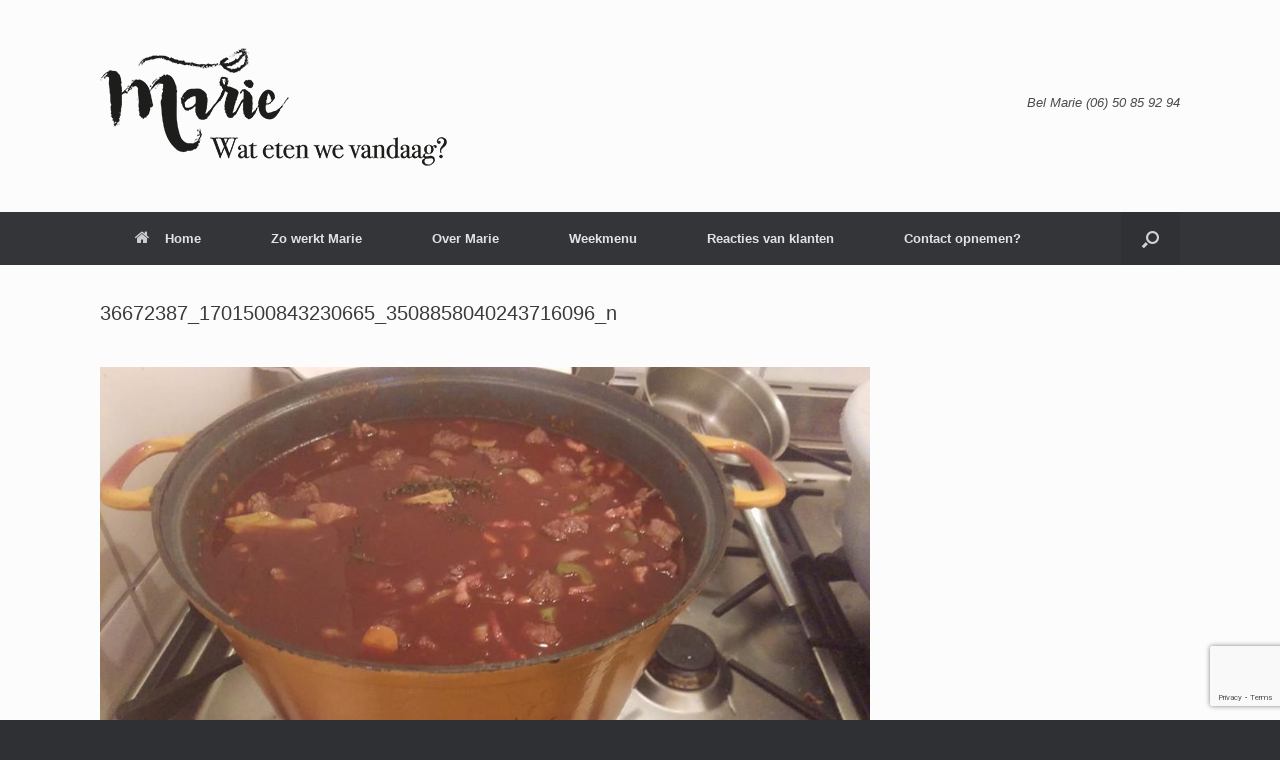

--- FILE ---
content_type: text/html; charset=UTF-8
request_url: https://www.marie-watetenwevandaag.nl/boeuf-bourguignon/36672387_1701500843230665_3508858040243716096_n/
body_size: 10695
content:
<!DOCTYPE html>
<html lang="nl-NL">
<head>
	<meta charset="UTF-8" />
	<meta http-equiv="X-UA-Compatible" content="IE=10" />
	<link rel="profile" href="https://gmpg.org/xfn/11" />
	<link rel="pingback" href="https://www.marie-watetenwevandaag.nl/xmlrpc.php" />
	<meta name='robots' content='index, follow, max-image-preview:large, max-snippet:-1, max-video-preview:-1' />
	<style>img:is([sizes="auto" i], [sizes^="auto," i]) { contain-intrinsic-size: 3000px 1500px }</style>
	
	<!-- This site is optimized with the Yoast SEO plugin v25.2 - https://yoast.com/wordpress/plugins/seo/ -->
	<title>36672387_1701500843230665_3508858040243716096_n - Marie</title>
	<link rel="canonical" href="https://www.marie-watetenwevandaag.nl/boeuf-bourguignon/36672387_1701500843230665_3508858040243716096_n/" />
	<meta property="og:locale" content="nl_NL" />
	<meta property="og:type" content="article" />
	<meta property="og:title" content="36672387_1701500843230665_3508858040243716096_n - Marie" />
	<meta property="og:url" content="https://www.marie-watetenwevandaag.nl/boeuf-bourguignon/36672387_1701500843230665_3508858040243716096_n/" />
	<meta property="og:site_name" content="Marie" />
	<meta property="og:image" content="https://www.marie-watetenwevandaag.nl/boeuf-bourguignon/36672387_1701500843230665_3508858040243716096_n" />
	<meta property="og:image:width" content="960" />
	<meta property="og:image:height" content="540" />
	<meta property="og:image:type" content="image/jpeg" />
	<meta name="twitter:card" content="summary_large_image" />
	<script type="application/ld+json" class="yoast-schema-graph">{"@context":"https://schema.org","@graph":[{"@type":"WebPage","@id":"https://www.marie-watetenwevandaag.nl/boeuf-bourguignon/36672387_1701500843230665_3508858040243716096_n/","url":"https://www.marie-watetenwevandaag.nl/boeuf-bourguignon/36672387_1701500843230665_3508858040243716096_n/","name":"36672387_1701500843230665_3508858040243716096_n - Marie","isPartOf":{"@id":"https://www.marie-watetenwevandaag.nl/#website"},"primaryImageOfPage":{"@id":"https://www.marie-watetenwevandaag.nl/boeuf-bourguignon/36672387_1701500843230665_3508858040243716096_n/#primaryimage"},"image":{"@id":"https://www.marie-watetenwevandaag.nl/boeuf-bourguignon/36672387_1701500843230665_3508858040243716096_n/#primaryimage"},"thumbnailUrl":"https://www.marie-watetenwevandaag.nl/wp-content/uploads/2018/11/36672387_1701500843230665_3508858040243716096_n.jpg","datePublished":"2018-11-12T14:21:48+00:00","breadcrumb":{"@id":"https://www.marie-watetenwevandaag.nl/boeuf-bourguignon/36672387_1701500843230665_3508858040243716096_n/#breadcrumb"},"inLanguage":"nl-NL","potentialAction":[{"@type":"ReadAction","target":["https://www.marie-watetenwevandaag.nl/boeuf-bourguignon/36672387_1701500843230665_3508858040243716096_n/"]}]},{"@type":"ImageObject","inLanguage":"nl-NL","@id":"https://www.marie-watetenwevandaag.nl/boeuf-bourguignon/36672387_1701500843230665_3508858040243716096_n/#primaryimage","url":"https://www.marie-watetenwevandaag.nl/wp-content/uploads/2018/11/36672387_1701500843230665_3508858040243716096_n.jpg","contentUrl":"https://www.marie-watetenwevandaag.nl/wp-content/uploads/2018/11/36672387_1701500843230665_3508858040243716096_n.jpg","width":960,"height":540},{"@type":"BreadcrumbList","@id":"https://www.marie-watetenwevandaag.nl/boeuf-bourguignon/36672387_1701500843230665_3508858040243716096_n/#breadcrumb","itemListElement":[{"@type":"ListItem","position":1,"name":"Home","item":"https://www.marie-watetenwevandaag.nl/"},{"@type":"ListItem","position":2,"name":"Boeuf Bourguignon","item":"https://www.marie-watetenwevandaag.nl/boeuf-bourguignon/"},{"@type":"ListItem","position":3,"name":"36672387_1701500843230665_3508858040243716096_n"}]},{"@type":"WebSite","@id":"https://www.marie-watetenwevandaag.nl/#website","url":"https://www.marie-watetenwevandaag.nl/","name":"Marie","description":"Wat eten we vandaag","potentialAction":[{"@type":"SearchAction","target":{"@type":"EntryPoint","urlTemplate":"https://www.marie-watetenwevandaag.nl/?s={search_term_string}"},"query-input":{"@type":"PropertyValueSpecification","valueRequired":true,"valueName":"search_term_string"}}],"inLanguage":"nl-NL"}]}</script>
	<!-- / Yoast SEO plugin. -->


<link rel='dns-prefetch' href='//secure.gravatar.com' />
<link rel='dns-prefetch' href='//stats.wp.com' />
<link rel='dns-prefetch' href='//v0.wordpress.com' />
<link rel="alternate" type="application/rss+xml" title="Marie &raquo; feed" href="https://www.marie-watetenwevandaag.nl/feed/" />
<link rel="alternate" type="application/rss+xml" title="Marie &raquo; reacties feed" href="https://www.marie-watetenwevandaag.nl/comments/feed/" />
<script type="text/javascript">
/* <![CDATA[ */
window._wpemojiSettings = {"baseUrl":"https:\/\/s.w.org\/images\/core\/emoji\/16.0.1\/72x72\/","ext":".png","svgUrl":"https:\/\/s.w.org\/images\/core\/emoji\/16.0.1\/svg\/","svgExt":".svg","source":{"concatemoji":"https:\/\/www.marie-watetenwevandaag.nl\/wp-includes\/js\/wp-emoji-release.min.js?ver=d9d2f2f6901b75da0d7cb291040ea5b9"}};
/*! This file is auto-generated */
!function(s,n){var o,i,e;function c(e){try{var t={supportTests:e,timestamp:(new Date).valueOf()};sessionStorage.setItem(o,JSON.stringify(t))}catch(e){}}function p(e,t,n){e.clearRect(0,0,e.canvas.width,e.canvas.height),e.fillText(t,0,0);var t=new Uint32Array(e.getImageData(0,0,e.canvas.width,e.canvas.height).data),a=(e.clearRect(0,0,e.canvas.width,e.canvas.height),e.fillText(n,0,0),new Uint32Array(e.getImageData(0,0,e.canvas.width,e.canvas.height).data));return t.every(function(e,t){return e===a[t]})}function u(e,t){e.clearRect(0,0,e.canvas.width,e.canvas.height),e.fillText(t,0,0);for(var n=e.getImageData(16,16,1,1),a=0;a<n.data.length;a++)if(0!==n.data[a])return!1;return!0}function f(e,t,n,a){switch(t){case"flag":return n(e,"\ud83c\udff3\ufe0f\u200d\u26a7\ufe0f","\ud83c\udff3\ufe0f\u200b\u26a7\ufe0f")?!1:!n(e,"\ud83c\udde8\ud83c\uddf6","\ud83c\udde8\u200b\ud83c\uddf6")&&!n(e,"\ud83c\udff4\udb40\udc67\udb40\udc62\udb40\udc65\udb40\udc6e\udb40\udc67\udb40\udc7f","\ud83c\udff4\u200b\udb40\udc67\u200b\udb40\udc62\u200b\udb40\udc65\u200b\udb40\udc6e\u200b\udb40\udc67\u200b\udb40\udc7f");case"emoji":return!a(e,"\ud83e\udedf")}return!1}function g(e,t,n,a){var r="undefined"!=typeof WorkerGlobalScope&&self instanceof WorkerGlobalScope?new OffscreenCanvas(300,150):s.createElement("canvas"),o=r.getContext("2d",{willReadFrequently:!0}),i=(o.textBaseline="top",o.font="600 32px Arial",{});return e.forEach(function(e){i[e]=t(o,e,n,a)}),i}function t(e){var t=s.createElement("script");t.src=e,t.defer=!0,s.head.appendChild(t)}"undefined"!=typeof Promise&&(o="wpEmojiSettingsSupports",i=["flag","emoji"],n.supports={everything:!0,everythingExceptFlag:!0},e=new Promise(function(e){s.addEventListener("DOMContentLoaded",e,{once:!0})}),new Promise(function(t){var n=function(){try{var e=JSON.parse(sessionStorage.getItem(o));if("object"==typeof e&&"number"==typeof e.timestamp&&(new Date).valueOf()<e.timestamp+604800&&"object"==typeof e.supportTests)return e.supportTests}catch(e){}return null}();if(!n){if("undefined"!=typeof Worker&&"undefined"!=typeof OffscreenCanvas&&"undefined"!=typeof URL&&URL.createObjectURL&&"undefined"!=typeof Blob)try{var e="postMessage("+g.toString()+"("+[JSON.stringify(i),f.toString(),p.toString(),u.toString()].join(",")+"));",a=new Blob([e],{type:"text/javascript"}),r=new Worker(URL.createObjectURL(a),{name:"wpTestEmojiSupports"});return void(r.onmessage=function(e){c(n=e.data),r.terminate(),t(n)})}catch(e){}c(n=g(i,f,p,u))}t(n)}).then(function(e){for(var t in e)n.supports[t]=e[t],n.supports.everything=n.supports.everything&&n.supports[t],"flag"!==t&&(n.supports.everythingExceptFlag=n.supports.everythingExceptFlag&&n.supports[t]);n.supports.everythingExceptFlag=n.supports.everythingExceptFlag&&!n.supports.flag,n.DOMReady=!1,n.readyCallback=function(){n.DOMReady=!0}}).then(function(){return e}).then(function(){var e;n.supports.everything||(n.readyCallback(),(e=n.source||{}).concatemoji?t(e.concatemoji):e.wpemoji&&e.twemoji&&(t(e.twemoji),t(e.wpemoji)))}))}((window,document),window._wpemojiSettings);
/* ]]> */
</script>
<link rel='stylesheet' id='formidable-css' href='https://www.marie-watetenwevandaag.nl/wp-content/plugins/formidable/css/formidableforms.css?ver=527857' type='text/css' media='all' />
<link rel='stylesheet' id='wp-customer-reviews-3-frontend-css' href='https://www.marie-watetenwevandaag.nl/wp-content/plugins/wp-customer-reviews/css/wp-customer-reviews.css?ver=3.7.3' type='text/css' media='all' />
<style id='wp-emoji-styles-inline-css' type='text/css'>

	img.wp-smiley, img.emoji {
		display: inline !important;
		border: none !important;
		box-shadow: none !important;
		height: 1em !important;
		width: 1em !important;
		margin: 0 0.07em !important;
		vertical-align: -0.1em !important;
		background: none !important;
		padding: 0 !important;
	}
</style>
<link rel='stylesheet' id='wp-block-library-css' href='https://www.marie-watetenwevandaag.nl/wp-includes/css/dist/block-library/style.min.css?ver=d9d2f2f6901b75da0d7cb291040ea5b9' type='text/css' media='all' />
<style id='classic-theme-styles-inline-css' type='text/css'>
/*! This file is auto-generated */
.wp-block-button__link{color:#fff;background-color:#32373c;border-radius:9999px;box-shadow:none;text-decoration:none;padding:calc(.667em + 2px) calc(1.333em + 2px);font-size:1.125em}.wp-block-file__button{background:#32373c;color:#fff;text-decoration:none}
</style>
<link rel='stylesheet' id='mediaelement-css' href='https://www.marie-watetenwevandaag.nl/wp-includes/js/mediaelement/mediaelementplayer-legacy.min.css?ver=4.2.17' type='text/css' media='all' />
<link rel='stylesheet' id='wp-mediaelement-css' href='https://www.marie-watetenwevandaag.nl/wp-includes/js/mediaelement/wp-mediaelement.min.css?ver=d9d2f2f6901b75da0d7cb291040ea5b9' type='text/css' media='all' />
<style id='jetpack-sharing-buttons-style-inline-css' type='text/css'>
.jetpack-sharing-buttons__services-list{display:flex;flex-direction:row;flex-wrap:wrap;gap:0;list-style-type:none;margin:5px;padding:0}.jetpack-sharing-buttons__services-list.has-small-icon-size{font-size:12px}.jetpack-sharing-buttons__services-list.has-normal-icon-size{font-size:16px}.jetpack-sharing-buttons__services-list.has-large-icon-size{font-size:24px}.jetpack-sharing-buttons__services-list.has-huge-icon-size{font-size:36px}@media print{.jetpack-sharing-buttons__services-list{display:none!important}}.editor-styles-wrapper .wp-block-jetpack-sharing-buttons{gap:0;padding-inline-start:0}ul.jetpack-sharing-buttons__services-list.has-background{padding:1.25em 2.375em}
</style>
<style id='global-styles-inline-css' type='text/css'>
:root{--wp--preset--aspect-ratio--square: 1;--wp--preset--aspect-ratio--4-3: 4/3;--wp--preset--aspect-ratio--3-4: 3/4;--wp--preset--aspect-ratio--3-2: 3/2;--wp--preset--aspect-ratio--2-3: 2/3;--wp--preset--aspect-ratio--16-9: 16/9;--wp--preset--aspect-ratio--9-16: 9/16;--wp--preset--color--black: #000000;--wp--preset--color--cyan-bluish-gray: #abb8c3;--wp--preset--color--white: #ffffff;--wp--preset--color--pale-pink: #f78da7;--wp--preset--color--vivid-red: #cf2e2e;--wp--preset--color--luminous-vivid-orange: #ff6900;--wp--preset--color--luminous-vivid-amber: #fcb900;--wp--preset--color--light-green-cyan: #7bdcb5;--wp--preset--color--vivid-green-cyan: #00d084;--wp--preset--color--pale-cyan-blue: #8ed1fc;--wp--preset--color--vivid-cyan-blue: #0693e3;--wp--preset--color--vivid-purple: #9b51e0;--wp--preset--gradient--vivid-cyan-blue-to-vivid-purple: linear-gradient(135deg,rgba(6,147,227,1) 0%,rgb(155,81,224) 100%);--wp--preset--gradient--light-green-cyan-to-vivid-green-cyan: linear-gradient(135deg,rgb(122,220,180) 0%,rgb(0,208,130) 100%);--wp--preset--gradient--luminous-vivid-amber-to-luminous-vivid-orange: linear-gradient(135deg,rgba(252,185,0,1) 0%,rgba(255,105,0,1) 100%);--wp--preset--gradient--luminous-vivid-orange-to-vivid-red: linear-gradient(135deg,rgba(255,105,0,1) 0%,rgb(207,46,46) 100%);--wp--preset--gradient--very-light-gray-to-cyan-bluish-gray: linear-gradient(135deg,rgb(238,238,238) 0%,rgb(169,184,195) 100%);--wp--preset--gradient--cool-to-warm-spectrum: linear-gradient(135deg,rgb(74,234,220) 0%,rgb(151,120,209) 20%,rgb(207,42,186) 40%,rgb(238,44,130) 60%,rgb(251,105,98) 80%,rgb(254,248,76) 100%);--wp--preset--gradient--blush-light-purple: linear-gradient(135deg,rgb(255,206,236) 0%,rgb(152,150,240) 100%);--wp--preset--gradient--blush-bordeaux: linear-gradient(135deg,rgb(254,205,165) 0%,rgb(254,45,45) 50%,rgb(107,0,62) 100%);--wp--preset--gradient--luminous-dusk: linear-gradient(135deg,rgb(255,203,112) 0%,rgb(199,81,192) 50%,rgb(65,88,208) 100%);--wp--preset--gradient--pale-ocean: linear-gradient(135deg,rgb(255,245,203) 0%,rgb(182,227,212) 50%,rgb(51,167,181) 100%);--wp--preset--gradient--electric-grass: linear-gradient(135deg,rgb(202,248,128) 0%,rgb(113,206,126) 100%);--wp--preset--gradient--midnight: linear-gradient(135deg,rgb(2,3,129) 0%,rgb(40,116,252) 100%);--wp--preset--font-size--small: 13px;--wp--preset--font-size--medium: 20px;--wp--preset--font-size--large: 36px;--wp--preset--font-size--x-large: 42px;--wp--preset--spacing--20: 0.44rem;--wp--preset--spacing--30: 0.67rem;--wp--preset--spacing--40: 1rem;--wp--preset--spacing--50: 1.5rem;--wp--preset--spacing--60: 2.25rem;--wp--preset--spacing--70: 3.38rem;--wp--preset--spacing--80: 5.06rem;--wp--preset--shadow--natural: 6px 6px 9px rgba(0, 0, 0, 0.2);--wp--preset--shadow--deep: 12px 12px 50px rgba(0, 0, 0, 0.4);--wp--preset--shadow--sharp: 6px 6px 0px rgba(0, 0, 0, 0.2);--wp--preset--shadow--outlined: 6px 6px 0px -3px rgba(255, 255, 255, 1), 6px 6px rgba(0, 0, 0, 1);--wp--preset--shadow--crisp: 6px 6px 0px rgba(0, 0, 0, 1);}:where(.is-layout-flex){gap: 0.5em;}:where(.is-layout-grid){gap: 0.5em;}body .is-layout-flex{display: flex;}.is-layout-flex{flex-wrap: wrap;align-items: center;}.is-layout-flex > :is(*, div){margin: 0;}body .is-layout-grid{display: grid;}.is-layout-grid > :is(*, div){margin: 0;}:where(.wp-block-columns.is-layout-flex){gap: 2em;}:where(.wp-block-columns.is-layout-grid){gap: 2em;}:where(.wp-block-post-template.is-layout-flex){gap: 1.25em;}:where(.wp-block-post-template.is-layout-grid){gap: 1.25em;}.has-black-color{color: var(--wp--preset--color--black) !important;}.has-cyan-bluish-gray-color{color: var(--wp--preset--color--cyan-bluish-gray) !important;}.has-white-color{color: var(--wp--preset--color--white) !important;}.has-pale-pink-color{color: var(--wp--preset--color--pale-pink) !important;}.has-vivid-red-color{color: var(--wp--preset--color--vivid-red) !important;}.has-luminous-vivid-orange-color{color: var(--wp--preset--color--luminous-vivid-orange) !important;}.has-luminous-vivid-amber-color{color: var(--wp--preset--color--luminous-vivid-amber) !important;}.has-light-green-cyan-color{color: var(--wp--preset--color--light-green-cyan) !important;}.has-vivid-green-cyan-color{color: var(--wp--preset--color--vivid-green-cyan) !important;}.has-pale-cyan-blue-color{color: var(--wp--preset--color--pale-cyan-blue) !important;}.has-vivid-cyan-blue-color{color: var(--wp--preset--color--vivid-cyan-blue) !important;}.has-vivid-purple-color{color: var(--wp--preset--color--vivid-purple) !important;}.has-black-background-color{background-color: var(--wp--preset--color--black) !important;}.has-cyan-bluish-gray-background-color{background-color: var(--wp--preset--color--cyan-bluish-gray) !important;}.has-white-background-color{background-color: var(--wp--preset--color--white) !important;}.has-pale-pink-background-color{background-color: var(--wp--preset--color--pale-pink) !important;}.has-vivid-red-background-color{background-color: var(--wp--preset--color--vivid-red) !important;}.has-luminous-vivid-orange-background-color{background-color: var(--wp--preset--color--luminous-vivid-orange) !important;}.has-luminous-vivid-amber-background-color{background-color: var(--wp--preset--color--luminous-vivid-amber) !important;}.has-light-green-cyan-background-color{background-color: var(--wp--preset--color--light-green-cyan) !important;}.has-vivid-green-cyan-background-color{background-color: var(--wp--preset--color--vivid-green-cyan) !important;}.has-pale-cyan-blue-background-color{background-color: var(--wp--preset--color--pale-cyan-blue) !important;}.has-vivid-cyan-blue-background-color{background-color: var(--wp--preset--color--vivid-cyan-blue) !important;}.has-vivid-purple-background-color{background-color: var(--wp--preset--color--vivid-purple) !important;}.has-black-border-color{border-color: var(--wp--preset--color--black) !important;}.has-cyan-bluish-gray-border-color{border-color: var(--wp--preset--color--cyan-bluish-gray) !important;}.has-white-border-color{border-color: var(--wp--preset--color--white) !important;}.has-pale-pink-border-color{border-color: var(--wp--preset--color--pale-pink) !important;}.has-vivid-red-border-color{border-color: var(--wp--preset--color--vivid-red) !important;}.has-luminous-vivid-orange-border-color{border-color: var(--wp--preset--color--luminous-vivid-orange) !important;}.has-luminous-vivid-amber-border-color{border-color: var(--wp--preset--color--luminous-vivid-amber) !important;}.has-light-green-cyan-border-color{border-color: var(--wp--preset--color--light-green-cyan) !important;}.has-vivid-green-cyan-border-color{border-color: var(--wp--preset--color--vivid-green-cyan) !important;}.has-pale-cyan-blue-border-color{border-color: var(--wp--preset--color--pale-cyan-blue) !important;}.has-vivid-cyan-blue-border-color{border-color: var(--wp--preset--color--vivid-cyan-blue) !important;}.has-vivid-purple-border-color{border-color: var(--wp--preset--color--vivid-purple) !important;}.has-vivid-cyan-blue-to-vivid-purple-gradient-background{background: var(--wp--preset--gradient--vivid-cyan-blue-to-vivid-purple) !important;}.has-light-green-cyan-to-vivid-green-cyan-gradient-background{background: var(--wp--preset--gradient--light-green-cyan-to-vivid-green-cyan) !important;}.has-luminous-vivid-amber-to-luminous-vivid-orange-gradient-background{background: var(--wp--preset--gradient--luminous-vivid-amber-to-luminous-vivid-orange) !important;}.has-luminous-vivid-orange-to-vivid-red-gradient-background{background: var(--wp--preset--gradient--luminous-vivid-orange-to-vivid-red) !important;}.has-very-light-gray-to-cyan-bluish-gray-gradient-background{background: var(--wp--preset--gradient--very-light-gray-to-cyan-bluish-gray) !important;}.has-cool-to-warm-spectrum-gradient-background{background: var(--wp--preset--gradient--cool-to-warm-spectrum) !important;}.has-blush-light-purple-gradient-background{background: var(--wp--preset--gradient--blush-light-purple) !important;}.has-blush-bordeaux-gradient-background{background: var(--wp--preset--gradient--blush-bordeaux) !important;}.has-luminous-dusk-gradient-background{background: var(--wp--preset--gradient--luminous-dusk) !important;}.has-pale-ocean-gradient-background{background: var(--wp--preset--gradient--pale-ocean) !important;}.has-electric-grass-gradient-background{background: var(--wp--preset--gradient--electric-grass) !important;}.has-midnight-gradient-background{background: var(--wp--preset--gradient--midnight) !important;}.has-small-font-size{font-size: var(--wp--preset--font-size--small) !important;}.has-medium-font-size{font-size: var(--wp--preset--font-size--medium) !important;}.has-large-font-size{font-size: var(--wp--preset--font-size--large) !important;}.has-x-large-font-size{font-size: var(--wp--preset--font-size--x-large) !important;}
:where(.wp-block-post-template.is-layout-flex){gap: 1.25em;}:where(.wp-block-post-template.is-layout-grid){gap: 1.25em;}
:where(.wp-block-columns.is-layout-flex){gap: 2em;}:where(.wp-block-columns.is-layout-grid){gap: 2em;}
:root :where(.wp-block-pullquote){font-size: 1.5em;line-height: 1.6;}
</style>
<link rel='stylesheet' id='contact-form-7-css' href='https://www.marie-watetenwevandaag.nl/wp-content/plugins/contact-form-7/includes/css/styles.css?ver=6.0.6' type='text/css' media='all' />
<link rel='stylesheet' id='easingslider-css' href='https://www.marie-watetenwevandaag.nl/wp-content/plugins/easing-slider/assets/css/public.min.css?ver=3.0.8' type='text/css' media='all' />
<link rel='stylesheet' id='cmplz-general-css' href='https://www.marie-watetenwevandaag.nl/wp-content/plugins/complianz-gdpr/assets/css/cookieblocker.min.css?ver=1748336002' type='text/css' media='all' />
<link rel='stylesheet' id='vantage-style-css' href='https://www.marie-watetenwevandaag.nl/wp-content/themes/vantage/style.css?ver=1.20.29' type='text/css' media='all' />
<link rel='stylesheet' id='font-awesome-css' href='https://www.marie-watetenwevandaag.nl/wp-content/themes/vantage/fontawesome/css/font-awesome.css?ver=4.6.2' type='text/css' media='all' />
<link rel='stylesheet' id='social-media-widget-css' href='https://www.marie-watetenwevandaag.nl/wp-content/themes/vantage/css/social-media-widget.css?ver=1.20.29' type='text/css' media='all' />
<style id='akismet-widget-style-inline-css' type='text/css'>

			.a-stats {
				--akismet-color-mid-green: #357b49;
				--akismet-color-white: #fff;
				--akismet-color-light-grey: #f6f7f7;

				max-width: 350px;
				width: auto;
			}

			.a-stats * {
				all: unset;
				box-sizing: border-box;
			}

			.a-stats strong {
				font-weight: 600;
			}

			.a-stats a.a-stats__link,
			.a-stats a.a-stats__link:visited,
			.a-stats a.a-stats__link:active {
				background: var(--akismet-color-mid-green);
				border: none;
				box-shadow: none;
				border-radius: 8px;
				color: var(--akismet-color-white);
				cursor: pointer;
				display: block;
				font-family: -apple-system, BlinkMacSystemFont, 'Segoe UI', 'Roboto', 'Oxygen-Sans', 'Ubuntu', 'Cantarell', 'Helvetica Neue', sans-serif;
				font-weight: 500;
				padding: 12px;
				text-align: center;
				text-decoration: none;
				transition: all 0.2s ease;
			}

			/* Extra specificity to deal with TwentyTwentyOne focus style */
			.widget .a-stats a.a-stats__link:focus {
				background: var(--akismet-color-mid-green);
				color: var(--akismet-color-white);
				text-decoration: none;
			}

			.a-stats a.a-stats__link:hover {
				filter: brightness(110%);
				box-shadow: 0 4px 12px rgba(0, 0, 0, 0.06), 0 0 2px rgba(0, 0, 0, 0.16);
			}

			.a-stats .count {
				color: var(--akismet-color-white);
				display: block;
				font-size: 1.5em;
				line-height: 1.4;
				padding: 0 13px;
				white-space: nowrap;
			}
		
</style>
<script type="text/javascript" src="https://www.marie-watetenwevandaag.nl/wp-includes/js/jquery/jquery.min.js?ver=3.7.1" id="jquery-core-js"></script>
<script type="text/javascript" src="https://www.marie-watetenwevandaag.nl/wp-includes/js/jquery/jquery-migrate.min.js?ver=3.4.1" id="jquery-migrate-js"></script>
<script type="text/javascript" src="https://www.marie-watetenwevandaag.nl/wp-content/plugins/wp-customer-reviews/js/wp-customer-reviews.js?ver=3.7.3" id="wp-customer-reviews-3-frontend-js"></script>
<script type="text/javascript" async src="https://www.marie-watetenwevandaag.nl/wp-content/plugins/burst-statistics/helpers/timeme/timeme.min.js?ver=1748335977" id="burst-timeme-js"></script>
<script type="text/javascript" id="burst-js-extra">
/* <![CDATA[ */
var burst = {"tracking":{"isInitialHit":true,"lastUpdateTimestamp":0,"beacon_url":"https:\/\/www.marie-watetenwevandaag.nl\/wp-content\/plugins\/burst-statistics\/endpoint.php"},"options":{"cookieless":0,"pageUrl":"https:\/\/www.marie-watetenwevandaag.nl\/boeuf-bourguignon\/36672387_1701500843230665_3508858040243716096_n\/#main","beacon_enabled":1,"do_not_track":0,"enable_turbo_mode":0,"track_url_change":0,"cookie_retention_days":30},"goals":{"completed":[],"scriptUrl":"https:\/\/www.marie-watetenwevandaag.nl\/wp-content\/plugins\/burst-statistics\/\/assets\/js\/build\/burst-goals.js?v=2.0.6","active":[{"ID":"1","title":"Default goal","type":"clicks","status":"active","server_side":"0","url":"*","conversion_metric":"visitors","date_created":"1713795229","date_start":"1713795229","date_end":"0","attribute":"class","attribute_value":"","hook":"","selector":""}]},"cache":{"uid":null,"fingerprint":null,"isUserAgent":null,"isDoNotTrack":null,"useCookies":null}};
/* ]]> */
</script>
<script type="text/javascript" async src="https://www.marie-watetenwevandaag.nl/wp-content/plugins/burst-statistics/assets/js/build/burst.min.js?ver=1748335977" id="burst-js"></script>
<script type="text/javascript" src="https://www.marie-watetenwevandaag.nl/wp-content/plugins/easing-slider/assets/js/public.min.js?ver=3.0.8" id="easingslider-js"></script>
<!--[if lt IE 9]>
<script type="text/javascript" src="https://www.marie-watetenwevandaag.nl/wp-content/themes/vantage/js/html5.min.js?ver=3.7.3" id="vantage-html5-js"></script>
<![endif]-->
<!--[if (gte IE 6)&(lte IE 8)]>
<script type="text/javascript" src="https://www.marie-watetenwevandaag.nl/wp-content/themes/vantage/js/selectivizr.min.js?ver=1.0.3b" id="vantage-selectivizr-js"></script>
<![endif]-->
<link rel="https://api.w.org/" href="https://www.marie-watetenwevandaag.nl/wp-json/" /><link rel="alternate" title="JSON" type="application/json" href="https://www.marie-watetenwevandaag.nl/wp-json/wp/v2/media/344" /><link rel="EditURI" type="application/rsd+xml" title="RSD" href="https://www.marie-watetenwevandaag.nl/xmlrpc.php?rsd" />
<link rel="alternate" title="oEmbed (JSON)" type="application/json+oembed" href="https://www.marie-watetenwevandaag.nl/wp-json/oembed/1.0/embed?url=https%3A%2F%2Fwww.marie-watetenwevandaag.nl%2Fboeuf-bourguignon%2F36672387_1701500843230665_3508858040243716096_n%2F%23main" />
<link rel="alternate" title="oEmbed (XML)" type="text/xml+oembed" href="https://www.marie-watetenwevandaag.nl/wp-json/oembed/1.0/embed?url=https%3A%2F%2Fwww.marie-watetenwevandaag.nl%2Fboeuf-bourguignon%2F36672387_1701500843230665_3508858040243716096_n%2F%23main&#038;format=xml" />
	    	<script type="text/javascript">
	    	    var ajaxurl = 'https://www.marie-watetenwevandaag.nl/wp-admin/admin-ajax.php';
	    	</script>
			<style>img#wpstats{display:none}</style>
		<meta name="viewport" content="width=device-width, initial-scale=1" /><style type="text/css">.recentcomments a{display:inline !important;padding:0 !important;margin:0 !important;}</style><!-- All in one Favicon 4.8 --><link rel="shortcut icon" href="https://www.marie-watetenwevandaag.nl/wp-content/uploads/2015/05/Favicon.png" />
<link rel="icon" href="https://www.marie-watetenwevandaag.nl/wp-content/uploads/2015/05/Favicon1.png" type="image/gif"/>
<link rel="icon" href="https://www.marie-watetenwevandaag.nl/wp-content/uploads/2015/05/Favicon2.png" type="image/png"/>
		<style type="text/css" media="screen">
			#footer-widgets .widget { width: 20%; }
			#masthead-widgets .widget { width: 100%; }
		</style>
		<style type="text/css" id="vantage-footer-widgets">#footer-widgets aside { width : 20%; }</style> <style type="text/css" id="customizer-css">#masthead.site-header .hgroup .site-title, #masthead.masthead-logo-in-menu .logo > .site-title { font-size: 36px } a.button, button, html input[type="button"], input[type="reset"], input[type="submit"], .post-navigation a, #image-navigation a, article.post .more-link, article.page .more-link, .paging-navigation a, .woocommerce #page-wrapper .button, .woocommerce a.button, .woocommerce .checkout-button, .woocommerce input.button, #infinite-handle span button { text-shadow: none } a.button, button, html input[type="button"], input[type="reset"], input[type="submit"], .post-navigation a, #image-navigation a, article.post .more-link, article.page .more-link, .paging-navigation a, .woocommerce #page-wrapper .button, .woocommerce a.button, .woocommerce .checkout-button, .woocommerce input.button, .woocommerce #respond input#submit.alt, .woocommerce a.button.alt, .woocommerce button.button.alt, .woocommerce input.button.alt, #infinite-handle span { -webkit-box-shadow: none; -moz-box-shadow: none; box-shadow: none } </style></head>

<body data-rsssl=1 class="attachment wp-singular attachment-template-default single single-attachment postid-344 attachmentid-344 attachment-jpeg wp-theme-vantage metaslider-plugin responsive layout-full no-js has-sidebar has-menu-search page-layout-default">


<div id="page-wrapper">

	<a class="skip-link screen-reader-text" href="#content">Ga naar de inhoud</a>

	
	
		<header id="masthead" class="site-header" role="banner">

	<div class="hgroup full-container ">

		
			<div class="logo-wrapper">
				<a href="https://www.marie-watetenwevandaag.nl/" title="Marie" rel="home" class="logo">
					<img src="https://www.marie-watetenwevandaag.nl/wp-content/uploads/2015/05/test.png"  class="logo-height-constrain"  width="350"  height="122"  alt="Logo Marie"  />				</a>
							</div>

			
				<div class="support-text">
					Bel Marie (06) 50 85 92 94				</div>

			
		
	</div><!-- .hgroup.full-container -->

	
<nav class="site-navigation main-navigation primary use-vantage-sticky-menu use-sticky-menu mobile-navigation">

	<div class="full-container">
				
		<div class="main-navigation-container">
			<div class="menu-menu-1-container"><ul id="menu-menu-1" class="menu"><li id="menu-item-43" class="menu-item menu-item-type-post_type menu-item-object-page menu-item-home menu-item-43"><a href="https://www.marie-watetenwevandaag.nl/"><span class="fa fa-home"></span>Home</a></li>
<li id="menu-item-135" class="menu-item menu-item-type-post_type menu-item-object-page menu-item-has-children menu-item-135"><a href="https://www.marie-watetenwevandaag.nl/125-2/">Zo werkt Marie</a>
<ul class="sub-menu">
	<li id="menu-item-122" class="menu-item menu-item-type-post_type menu-item-object-page menu-item-122"><a href="https://www.marie-watetenwevandaag.nl/thema-ontbijt/">Thema-ontbijt</a></li>
	<li id="menu-item-124" class="menu-item menu-item-type-post_type menu-item-object-page menu-item-124"><a href="https://www.marie-watetenwevandaag.nl/boerenlunch/">Boerenlunch</a></li>
	<li id="menu-item-134" class="menu-item menu-item-type-post_type menu-item-object-page menu-item-134"><a href="https://www.marie-watetenwevandaag.nl/hapjes/">Hapjes</a></li>
	<li id="menu-item-123" class="menu-item menu-item-type-post_type menu-item-object-page menu-item-123"><a href="https://www.marie-watetenwevandaag.nl/buffet/">Buffet</a></li>
	<li id="menu-item-150" class="menu-item menu-item-type-post_type menu-item-object-page menu-item-150"><a href="https://www.marie-watetenwevandaag.nl/afhaalservice/">Afhaalservice</a></li>
</ul>
</li>
<li id="menu-item-87" class="menu-item menu-item-type-post_type menu-item-object-page menu-item-has-children menu-item-87"><a href="https://www.marie-watetenwevandaag.nl/over-marie-2/">Over Marie</a>
<ul class="sub-menu">
	<li id="menu-item-70" class="menu-item menu-item-type-post_type menu-item-object-page menu-item-70"><a href="https://www.marie-watetenwevandaag.nl/receptenboek/">Receptenboek</a></li>
</ul>
</li>
<li id="menu-item-228" class="menu-item menu-item-type-post_type menu-item-object-page menu-item-228"><a href="https://www.marie-watetenwevandaag.nl/weekmenu/">Weekmenu</a></li>
<li id="menu-item-59" class="menu-item menu-item-type-post_type menu-item-object-page menu-item-59"><a href="https://www.marie-watetenwevandaag.nl/reacties-van-klanten/">Reacties van klanten</a></li>
<li id="menu-item-44" class="menu-item menu-item-type-post_type menu-item-object-page menu-item-44"><a href="https://www.marie-watetenwevandaag.nl/contact-opnemen/">Contact opnemen?</a></li>
</ul></div>		</div>

					<div id="search-icon">
				<div id="search-icon-icon" tabindex="0" role="button" aria-label="Open het zoeken"><div class="vantage-icon-search"></div></div>
				
<form method="get" class="searchform" action="https://www.marie-watetenwevandaag.nl/" role="search">
	<label for="search-form" class="screen-reader-text">Zoeken naar:</label>
	<input type="search" name="s" class="field" id="search-form" value="" placeholder="Zoeken"/>
</form>
			</div>
					</div>
</nav><!-- .site-navigation .main-navigation -->

</header><!-- #masthead .site-header -->

	
	
	
	
	<div id="main" class="site-main">
		<div class="full-container">
			
<div id="primary" class="content-area image-attachment">

	<div id="content" class="site-content" role="main">

		
			<article id="post-344" class="post-344 attachment type-attachment status-inherit hentry post">
				<header class="entry-header">
					<h1 class="entry-title">36672387_1701500843230665_3508858040243716096_n</h1>
					
					<nav id="image-navigation" class="site-navigation">
						<span class="previous-image"></span>
						<span class="next-image"></span>
					</nav><!-- #image-navigation -->
				</header><!-- .entry-header -->

				<div class="entry-content">

					<div class="entry-attachment">
						<div class="attachment">
							
							<a href="https://www.marie-watetenwevandaag.nl/wp-content/uploads/2018/11/36672387_1701500843230665_3508858040243716096_n.jpg" title="36672387_1701500843230665_3508858040243716096_n" rel="attachment">
								<img width="960" height="540" src="https://www.marie-watetenwevandaag.nl/wp-content/uploads/2018/11/36672387_1701500843230665_3508858040243716096_n.jpg" class="attachment-1200x1200 size-1200x1200" alt="" decoding="async" fetchpriority="high" srcset="https://www.marie-watetenwevandaag.nl/wp-content/uploads/2018/11/36672387_1701500843230665_3508858040243716096_n.jpg 960w, https://www.marie-watetenwevandaag.nl/wp-content/uploads/2018/11/36672387_1701500843230665_3508858040243716096_n-300x169.jpg 300w, https://www.marie-watetenwevandaag.nl/wp-content/uploads/2018/11/36672387_1701500843230665_3508858040243716096_n-768x432.jpg 768w" sizes="(max-width: 960px) 100vw, 960px" />							</a>
						</div><!-- .attachment -->

											</div><!-- .entry-attachment -->

				</div><!-- .entry-content -->

			</article><!-- #post-344 -->

			

	<div id="comments" class="comments-area">

	
	
	
	
</div><!-- #comments .comments-area -->

		
	</div><!-- #content .site-content -->

</div><!-- #primary .content-area .image-attachment -->

					</div><!-- .full-container -->
	</div><!-- #main .site-main -->

	
	
	<footer id="colophon" class="site-footer" role="contentinfo">

			<div id="footer-widgets" class="full-container">
			<aside id="fdm_widget_menu_item-2" class="widget widget_fdm_widget_menu_item"><h3 class="widget-title">Weekmenu | Maaltijd 1</h3><style>.fdm-section-header p { display: none; }.fdm-item-title { cursor: pointer; }</style><div id="fdm-menu-1" class="fdm-menu fdm-menu-item">

		<div class="fdm-item fdm-item-ajax-open fdm-item-has-image">
	
		
		<div class="fdm-item-panel" data-price="0">

			<img class="fdm-item-image" src="https://www.marie-watetenwevandaag.nl/wp-content/uploads/2018/11/36672387_1701500843230665_3508858040243716096_n-600x540.jpg" title="Meatloaf" alt="Meatloaf">
<p class="fdm-item-title">Meatloaf</p><div class="fdm-item-content">
	<p><a href="https://www.marie-watetenwevandaag.nl/wp-content/uploads/2016/03/facebook_-1135101346.jpg" rel="attachment wp-att-222"><br />
<img class="alignnone wp-image-222" src="https://www.marie-watetenwevandaag.nl/wp-content/uploads/2016/03/facebook_-1135101346-300x170.jpg" alt=".facebook_-1135101346" width="176" height="100" /><br />
</a><em>(gehaktbrood) met Portugese aardappelbroodjes en gemengde salade.</em></p>
<p><em>Prijs per persoon:</em></p>
<p><strong><em>€  7,50</em></strong></p>
<p><a href="https://www.marie-watetenwevandaag.nl/weekmenu/" rel="attachment wp-att-248"><img class="alignnone size-full wp-image-248" src="https://www.marie-watetenwevandaag.nl/wp-content/uploads/2016/03/Bestel-hier-1.png" alt="Bestel-hier" width="130" height="30" /></a></p>
</div>
			<div class="clearfix"></div>
		</div>

		
		</div>
	

</div>
</aside><aside id="fdm_widget_menu_item-3" class="widget widget_fdm_widget_menu_item"><h3 class="widget-title">Weekmenu | Maaltijd 2</h3><style>.fdm-section-header p { display: none; }.fdm-item-title { cursor: pointer; }</style><div id="fdm-menu-2" class="fdm-menu fdm-menu-item">

		<div class="fdm-item fdm-item-ajax-open fdm-item-has-image">
	
		
		<div class="fdm-item-panel" data-price="0">

			<img class="fdm-item-image" src="https://www.marie-watetenwevandaag.nl/wp-content/uploads/2018/11/36672387_1701500843230665_3508858040243716096_n-600x540.jpg" title="Hartige taart" alt="Hartige taart">
<p class="fdm-item-title">Hartige taart</p><div class="fdm-item-content">
	<p><a href="https://www.marie-watetenwevandaag.nl/wp-content/uploads/2016/03/IMG_20160303_123809.jpg" rel="attachment wp-att-223"><br />
<img class="alignnone wp-image-223" src="https://www.marie-watetenwevandaag.nl/wp-content/uploads/2016/03/IMG_20160303_123809-300x225.jpg" alt="tapenade" width="133" height="100" /><br />
</a>met groenten, ham en kaas. Gemengde salade. Ambachtelijk gebakken brood met huisgemaakte tapenade.</p>
<p>Prijs per persoon:<br />
<em><strong>€ 14,50</strong></em></p>
<p><a href="https://www.marie-watetenwevandaag.nl/weekmenu/" rel="attachment wp-att-248"><img class="alignnone size-full wp-image-248" src="https://www.marie-watetenwevandaag.nl/wp-content/uploads/2016/03/Bestel-hier-1.png" alt="Bestel-hier" width="130" height="30" /></a></p>
</div>
			<div class="clearfix"></div>
		</div>

		
		</div>
	

</div>
</aside><aside id="fdm_widget_menu_item-4" class="widget widget_fdm_widget_menu_item"><h3 class="widget-title">Wijnsuggestie:</h3><style>.fdm-section-header p { display: none; }.fdm-item-title { cursor: pointer; }</style><div id="fdm-menu-3" class="fdm-menu fdm-menu-item">

		<div class="fdm-item fdm-item-ajax-open fdm-item-has-image">
	
		
		<div class="fdm-item-panel" data-price="0">

			<img class="fdm-item-image" src="https://www.marie-watetenwevandaag.nl/wp-content/uploads/2018/11/36672387_1701500843230665_3508858040243716096_n-600x540.jpg" title="Wijnsuggestie:" alt="Wijnsuggestie:">
<p class="fdm-item-title">Wijnsuggestie:</p><div class="fdm-item-content">
	<p><a href="https://www.marie-watetenwevandaag.nl/wp-content/uploads/2016/03/ISS_5112_00069-1-2.jpg" rel="attachment wp-att-233"><br />
<img class=" wp-image-233" src="https://www.marie-watetenwevandaag.nl/wp-content/uploads/2016/03/ISS_5112_00069-1-2-287x300.jpg" alt="" width="96" height="100" /><br />
</a><em>Bij deze maaltijd is als optie een fles rosé, rode of witte wijn te bestellen à</em></p>
<p><em>per fles:</em> € <strong>6,-</strong></p>
<p><a href="https://www.marie-watetenwevandaag.nl/weekmenu/" rel="attachment wp-att-248"><img class="alignnone size-full wp-image-248" src="https://www.marie-watetenwevandaag.nl/wp-content/uploads/2016/03/Bestel-hier-1.png" alt="Bestel-hier" width="130" height="30" /></a></p>
</div>
			<div class="clearfix"></div>
		</div>

		
		</div>
	

</div>
</aside><aside id="text-3" class="widget widget_text"><h3 class="widget-title">Maak contact met Marie:</h3>			<div class="textwidget"><br>T: (06) 50 85 92 94<br/><br>E: keuken@marie-watetenwevandaag.nl<br/></div>
		</aside><aside id="vantage-social-media-2" class="widget widget_vantage-social-media"><h3 class="widget-title">Volg je Marie al op social media?</h3><a class="social-media-icon social-media-icon-facebook social-media-icon-size-medium" href="https://www.facebook.com/pages/Marie-wat-eten-we-vandaag/834877556559669" title="Marie Facebook" ><span class="fa fa-facebook"></span></a><a class="social-media-icon social-media-icon-twitter social-media-icon-size-medium" href="https://www.twitter.com/" title="Marie X (Twitter)" ><span class="fa fa-twitter"></span></a><a class="social-media-icon social-media-icon-google-plus social-media-icon-size-medium" href="https://plus.google.com" title="Marie Google Plus" ><span class="fa fa-google-plus"></span></a></aside>		</div><!-- #footer-widgets -->
	
			<div id="site-info">
			<span>© 2025 webdesign Leo ten Have creatieve communicatie</span>		</div><!-- #site-info -->
	
	<div id="theme-attribution">Een <a href="https://siteorigin.com">SiteOrigin</a> thema</div>
</footer><!-- #colophon .site-footer -->

	
</div><!-- #page-wrapper -->


<script type="speculationrules">
{"prefetch":[{"source":"document","where":{"and":[{"href_matches":"\/*"},{"not":{"href_matches":["\/wp-*.php","\/wp-admin\/*","\/wp-content\/uploads\/*","\/wp-content\/*","\/wp-content\/plugins\/*","\/wp-content\/themes\/vantage\/*","\/*\\?(.+)"]}},{"not":{"selector_matches":"a[rel~=\"nofollow\"]"}},{"not":{"selector_matches":".no-prefetch, .no-prefetch a"}}]},"eagerness":"conservative"}]}
</script>
		<a href="#" id="scroll-to-top" class="scroll-to-top" title="Scroll naar boven"><span class="vantage-icon-arrow-up"></span></a>
		<link rel='stylesheet' id='fdm-css-base-css' href='https://www.marie-watetenwevandaag.nl/wp-content/plugins/food-and-drink-menu/assets/css/base.css?ver=2.4.20' type='text/css' media='all' />
<script type="text/javascript" src="https://www.marie-watetenwevandaag.nl/wp-includes/js/dist/hooks.min.js?ver=4d63a3d491d11ffd8ac6" id="wp-hooks-js"></script>
<script type="text/javascript" src="https://www.marie-watetenwevandaag.nl/wp-includes/js/dist/i18n.min.js?ver=5e580eb46a90c2b997e6" id="wp-i18n-js"></script>
<script type="text/javascript" id="wp-i18n-js-after">
/* <![CDATA[ */
wp.i18n.setLocaleData( { 'text direction\u0004ltr': [ 'ltr' ] } );
/* ]]> */
</script>
<script type="text/javascript" src="https://www.marie-watetenwevandaag.nl/wp-content/plugins/contact-form-7/includes/swv/js/index.js?ver=6.0.6" id="swv-js"></script>
<script type="text/javascript" id="contact-form-7-js-translations">
/* <![CDATA[ */
( function( domain, translations ) {
	var localeData = translations.locale_data[ domain ] || translations.locale_data.messages;
	localeData[""].domain = domain;
	wp.i18n.setLocaleData( localeData, domain );
} )( "contact-form-7", {"translation-revision-date":"2025-04-10 10:07:10+0000","generator":"GlotPress\/4.0.1","domain":"messages","locale_data":{"messages":{"":{"domain":"messages","plural-forms":"nplurals=2; plural=n != 1;","lang":"nl"},"This contact form is placed in the wrong place.":["Dit contactformulier staat op de verkeerde plek."],"Error:":["Fout:"]}},"comment":{"reference":"includes\/js\/index.js"}} );
/* ]]> */
</script>
<script type="text/javascript" id="contact-form-7-js-before">
/* <![CDATA[ */
var wpcf7 = {
    "api": {
        "root": "https:\/\/www.marie-watetenwevandaag.nl\/wp-json\/",
        "namespace": "contact-form-7\/v1"
    }
};
/* ]]> */
</script>
<script type="text/javascript" src="https://www.marie-watetenwevandaag.nl/wp-content/plugins/contact-form-7/includes/js/index.js?ver=6.0.6" id="contact-form-7-js"></script>
<script type="text/javascript" src="https://www.marie-watetenwevandaag.nl/wp-content/themes/vantage/js/jquery.flexslider.min.js?ver=2.1" id="jquery-flexslider-js"></script>
<script type="text/javascript" src="https://www.marie-watetenwevandaag.nl/wp-content/themes/vantage/js/jquery.touchSwipe.min.js?ver=1.6.6" id="jquery-touchswipe-js"></script>
<script type="text/javascript" id="vantage-main-js-extra">
/* <![CDATA[ */
var vantage = {"fitvids":"1"};
/* ]]> */
</script>
<script type="text/javascript" src="https://www.marie-watetenwevandaag.nl/wp-content/themes/vantage/js/jquery.theme-main.min.js?ver=1.20.29" id="vantage-main-js"></script>
<script type="text/javascript" src="https://www.marie-watetenwevandaag.nl/wp-content/themes/vantage/js/jquery.fitvids.min.js?ver=1.0" id="jquery-fitvids-js"></script>
<script type="text/javascript" src="https://www.marie-watetenwevandaag.nl/wp-content/themes/vantage/js/keyboard-image-navigation.min.js?ver=20120202" id="vantage-keyboard-image-navigation-js"></script>
<script type="text/javascript" src="https://www.google.com/recaptcha/api.js?render=6Leb7ogUAAAAANqZQluRblR4XfyHhp9zzVMTKm-7&amp;ver=3.0" id="google-recaptcha-js"></script>
<script type="text/javascript" src="https://www.marie-watetenwevandaag.nl/wp-includes/js/dist/vendor/wp-polyfill.min.js?ver=3.15.0" id="wp-polyfill-js"></script>
<script type="text/javascript" id="wpcf7-recaptcha-js-before">
/* <![CDATA[ */
var wpcf7_recaptcha = {
    "sitekey": "6Leb7ogUAAAAANqZQluRblR4XfyHhp9zzVMTKm-7",
    "actions": {
        "homepage": "homepage",
        "contactform": "contactform"
    }
};
/* ]]> */
</script>
<script type="text/javascript" src="https://www.marie-watetenwevandaag.nl/wp-content/plugins/contact-form-7/modules/recaptcha/index.js?ver=6.0.6" id="wpcf7-recaptcha-js"></script>
<script type="text/javascript" id="jetpack-stats-js-before">
/* <![CDATA[ */
_stq = window._stq || [];
_stq.push([ "view", JSON.parse("{\"v\":\"ext\",\"blog\":\"91259405\",\"post\":\"344\",\"tz\":\"1\",\"srv\":\"www.marie-watetenwevandaag.nl\",\"j\":\"1:14.6\"}") ]);
_stq.push([ "clickTrackerInit", "91259405", "344" ]);
/* ]]> */
</script>
<script type="text/javascript" src="https://stats.wp.com/e-202605.js" id="jetpack-stats-js" defer="defer" data-wp-strategy="defer"></script>
<script type="text/javascript" src="https://www.marie-watetenwevandaag.nl/wp-content/plugins/food-and-drink-menu/assets/js/base.js?ver=2.4.20" id="fdm-js-base-js"></script>
			<script data-category="functional">
											</script>
			
</body>
</html>


--- FILE ---
content_type: text/html; charset=utf-8
request_url: https://www.google.com/recaptcha/api2/anchor?ar=1&k=6Leb7ogUAAAAANqZQluRblR4XfyHhp9zzVMTKm-7&co=aHR0cHM6Ly93d3cubWFyaWUtd2F0ZXRlbndldmFuZGFhZy5ubDo0NDM.&hl=en&v=N67nZn4AqZkNcbeMu4prBgzg&size=invisible&anchor-ms=20000&execute-ms=30000&cb=vfq12xgoe2od
body_size: 48661
content:
<!DOCTYPE HTML><html dir="ltr" lang="en"><head><meta http-equiv="Content-Type" content="text/html; charset=UTF-8">
<meta http-equiv="X-UA-Compatible" content="IE=edge">
<title>reCAPTCHA</title>
<style type="text/css">
/* cyrillic-ext */
@font-face {
  font-family: 'Roboto';
  font-style: normal;
  font-weight: 400;
  font-stretch: 100%;
  src: url(//fonts.gstatic.com/s/roboto/v48/KFO7CnqEu92Fr1ME7kSn66aGLdTylUAMa3GUBHMdazTgWw.woff2) format('woff2');
  unicode-range: U+0460-052F, U+1C80-1C8A, U+20B4, U+2DE0-2DFF, U+A640-A69F, U+FE2E-FE2F;
}
/* cyrillic */
@font-face {
  font-family: 'Roboto';
  font-style: normal;
  font-weight: 400;
  font-stretch: 100%;
  src: url(//fonts.gstatic.com/s/roboto/v48/KFO7CnqEu92Fr1ME7kSn66aGLdTylUAMa3iUBHMdazTgWw.woff2) format('woff2');
  unicode-range: U+0301, U+0400-045F, U+0490-0491, U+04B0-04B1, U+2116;
}
/* greek-ext */
@font-face {
  font-family: 'Roboto';
  font-style: normal;
  font-weight: 400;
  font-stretch: 100%;
  src: url(//fonts.gstatic.com/s/roboto/v48/KFO7CnqEu92Fr1ME7kSn66aGLdTylUAMa3CUBHMdazTgWw.woff2) format('woff2');
  unicode-range: U+1F00-1FFF;
}
/* greek */
@font-face {
  font-family: 'Roboto';
  font-style: normal;
  font-weight: 400;
  font-stretch: 100%;
  src: url(//fonts.gstatic.com/s/roboto/v48/KFO7CnqEu92Fr1ME7kSn66aGLdTylUAMa3-UBHMdazTgWw.woff2) format('woff2');
  unicode-range: U+0370-0377, U+037A-037F, U+0384-038A, U+038C, U+038E-03A1, U+03A3-03FF;
}
/* math */
@font-face {
  font-family: 'Roboto';
  font-style: normal;
  font-weight: 400;
  font-stretch: 100%;
  src: url(//fonts.gstatic.com/s/roboto/v48/KFO7CnqEu92Fr1ME7kSn66aGLdTylUAMawCUBHMdazTgWw.woff2) format('woff2');
  unicode-range: U+0302-0303, U+0305, U+0307-0308, U+0310, U+0312, U+0315, U+031A, U+0326-0327, U+032C, U+032F-0330, U+0332-0333, U+0338, U+033A, U+0346, U+034D, U+0391-03A1, U+03A3-03A9, U+03B1-03C9, U+03D1, U+03D5-03D6, U+03F0-03F1, U+03F4-03F5, U+2016-2017, U+2034-2038, U+203C, U+2040, U+2043, U+2047, U+2050, U+2057, U+205F, U+2070-2071, U+2074-208E, U+2090-209C, U+20D0-20DC, U+20E1, U+20E5-20EF, U+2100-2112, U+2114-2115, U+2117-2121, U+2123-214F, U+2190, U+2192, U+2194-21AE, U+21B0-21E5, U+21F1-21F2, U+21F4-2211, U+2213-2214, U+2216-22FF, U+2308-230B, U+2310, U+2319, U+231C-2321, U+2336-237A, U+237C, U+2395, U+239B-23B7, U+23D0, U+23DC-23E1, U+2474-2475, U+25AF, U+25B3, U+25B7, U+25BD, U+25C1, U+25CA, U+25CC, U+25FB, U+266D-266F, U+27C0-27FF, U+2900-2AFF, U+2B0E-2B11, U+2B30-2B4C, U+2BFE, U+3030, U+FF5B, U+FF5D, U+1D400-1D7FF, U+1EE00-1EEFF;
}
/* symbols */
@font-face {
  font-family: 'Roboto';
  font-style: normal;
  font-weight: 400;
  font-stretch: 100%;
  src: url(//fonts.gstatic.com/s/roboto/v48/KFO7CnqEu92Fr1ME7kSn66aGLdTylUAMaxKUBHMdazTgWw.woff2) format('woff2');
  unicode-range: U+0001-000C, U+000E-001F, U+007F-009F, U+20DD-20E0, U+20E2-20E4, U+2150-218F, U+2190, U+2192, U+2194-2199, U+21AF, U+21E6-21F0, U+21F3, U+2218-2219, U+2299, U+22C4-22C6, U+2300-243F, U+2440-244A, U+2460-24FF, U+25A0-27BF, U+2800-28FF, U+2921-2922, U+2981, U+29BF, U+29EB, U+2B00-2BFF, U+4DC0-4DFF, U+FFF9-FFFB, U+10140-1018E, U+10190-1019C, U+101A0, U+101D0-101FD, U+102E0-102FB, U+10E60-10E7E, U+1D2C0-1D2D3, U+1D2E0-1D37F, U+1F000-1F0FF, U+1F100-1F1AD, U+1F1E6-1F1FF, U+1F30D-1F30F, U+1F315, U+1F31C, U+1F31E, U+1F320-1F32C, U+1F336, U+1F378, U+1F37D, U+1F382, U+1F393-1F39F, U+1F3A7-1F3A8, U+1F3AC-1F3AF, U+1F3C2, U+1F3C4-1F3C6, U+1F3CA-1F3CE, U+1F3D4-1F3E0, U+1F3ED, U+1F3F1-1F3F3, U+1F3F5-1F3F7, U+1F408, U+1F415, U+1F41F, U+1F426, U+1F43F, U+1F441-1F442, U+1F444, U+1F446-1F449, U+1F44C-1F44E, U+1F453, U+1F46A, U+1F47D, U+1F4A3, U+1F4B0, U+1F4B3, U+1F4B9, U+1F4BB, U+1F4BF, U+1F4C8-1F4CB, U+1F4D6, U+1F4DA, U+1F4DF, U+1F4E3-1F4E6, U+1F4EA-1F4ED, U+1F4F7, U+1F4F9-1F4FB, U+1F4FD-1F4FE, U+1F503, U+1F507-1F50B, U+1F50D, U+1F512-1F513, U+1F53E-1F54A, U+1F54F-1F5FA, U+1F610, U+1F650-1F67F, U+1F687, U+1F68D, U+1F691, U+1F694, U+1F698, U+1F6AD, U+1F6B2, U+1F6B9-1F6BA, U+1F6BC, U+1F6C6-1F6CF, U+1F6D3-1F6D7, U+1F6E0-1F6EA, U+1F6F0-1F6F3, U+1F6F7-1F6FC, U+1F700-1F7FF, U+1F800-1F80B, U+1F810-1F847, U+1F850-1F859, U+1F860-1F887, U+1F890-1F8AD, U+1F8B0-1F8BB, U+1F8C0-1F8C1, U+1F900-1F90B, U+1F93B, U+1F946, U+1F984, U+1F996, U+1F9E9, U+1FA00-1FA6F, U+1FA70-1FA7C, U+1FA80-1FA89, U+1FA8F-1FAC6, U+1FACE-1FADC, U+1FADF-1FAE9, U+1FAF0-1FAF8, U+1FB00-1FBFF;
}
/* vietnamese */
@font-face {
  font-family: 'Roboto';
  font-style: normal;
  font-weight: 400;
  font-stretch: 100%;
  src: url(//fonts.gstatic.com/s/roboto/v48/KFO7CnqEu92Fr1ME7kSn66aGLdTylUAMa3OUBHMdazTgWw.woff2) format('woff2');
  unicode-range: U+0102-0103, U+0110-0111, U+0128-0129, U+0168-0169, U+01A0-01A1, U+01AF-01B0, U+0300-0301, U+0303-0304, U+0308-0309, U+0323, U+0329, U+1EA0-1EF9, U+20AB;
}
/* latin-ext */
@font-face {
  font-family: 'Roboto';
  font-style: normal;
  font-weight: 400;
  font-stretch: 100%;
  src: url(//fonts.gstatic.com/s/roboto/v48/KFO7CnqEu92Fr1ME7kSn66aGLdTylUAMa3KUBHMdazTgWw.woff2) format('woff2');
  unicode-range: U+0100-02BA, U+02BD-02C5, U+02C7-02CC, U+02CE-02D7, U+02DD-02FF, U+0304, U+0308, U+0329, U+1D00-1DBF, U+1E00-1E9F, U+1EF2-1EFF, U+2020, U+20A0-20AB, U+20AD-20C0, U+2113, U+2C60-2C7F, U+A720-A7FF;
}
/* latin */
@font-face {
  font-family: 'Roboto';
  font-style: normal;
  font-weight: 400;
  font-stretch: 100%;
  src: url(//fonts.gstatic.com/s/roboto/v48/KFO7CnqEu92Fr1ME7kSn66aGLdTylUAMa3yUBHMdazQ.woff2) format('woff2');
  unicode-range: U+0000-00FF, U+0131, U+0152-0153, U+02BB-02BC, U+02C6, U+02DA, U+02DC, U+0304, U+0308, U+0329, U+2000-206F, U+20AC, U+2122, U+2191, U+2193, U+2212, U+2215, U+FEFF, U+FFFD;
}
/* cyrillic-ext */
@font-face {
  font-family: 'Roboto';
  font-style: normal;
  font-weight: 500;
  font-stretch: 100%;
  src: url(//fonts.gstatic.com/s/roboto/v48/KFO7CnqEu92Fr1ME7kSn66aGLdTylUAMa3GUBHMdazTgWw.woff2) format('woff2');
  unicode-range: U+0460-052F, U+1C80-1C8A, U+20B4, U+2DE0-2DFF, U+A640-A69F, U+FE2E-FE2F;
}
/* cyrillic */
@font-face {
  font-family: 'Roboto';
  font-style: normal;
  font-weight: 500;
  font-stretch: 100%;
  src: url(//fonts.gstatic.com/s/roboto/v48/KFO7CnqEu92Fr1ME7kSn66aGLdTylUAMa3iUBHMdazTgWw.woff2) format('woff2');
  unicode-range: U+0301, U+0400-045F, U+0490-0491, U+04B0-04B1, U+2116;
}
/* greek-ext */
@font-face {
  font-family: 'Roboto';
  font-style: normal;
  font-weight: 500;
  font-stretch: 100%;
  src: url(//fonts.gstatic.com/s/roboto/v48/KFO7CnqEu92Fr1ME7kSn66aGLdTylUAMa3CUBHMdazTgWw.woff2) format('woff2');
  unicode-range: U+1F00-1FFF;
}
/* greek */
@font-face {
  font-family: 'Roboto';
  font-style: normal;
  font-weight: 500;
  font-stretch: 100%;
  src: url(//fonts.gstatic.com/s/roboto/v48/KFO7CnqEu92Fr1ME7kSn66aGLdTylUAMa3-UBHMdazTgWw.woff2) format('woff2');
  unicode-range: U+0370-0377, U+037A-037F, U+0384-038A, U+038C, U+038E-03A1, U+03A3-03FF;
}
/* math */
@font-face {
  font-family: 'Roboto';
  font-style: normal;
  font-weight: 500;
  font-stretch: 100%;
  src: url(//fonts.gstatic.com/s/roboto/v48/KFO7CnqEu92Fr1ME7kSn66aGLdTylUAMawCUBHMdazTgWw.woff2) format('woff2');
  unicode-range: U+0302-0303, U+0305, U+0307-0308, U+0310, U+0312, U+0315, U+031A, U+0326-0327, U+032C, U+032F-0330, U+0332-0333, U+0338, U+033A, U+0346, U+034D, U+0391-03A1, U+03A3-03A9, U+03B1-03C9, U+03D1, U+03D5-03D6, U+03F0-03F1, U+03F4-03F5, U+2016-2017, U+2034-2038, U+203C, U+2040, U+2043, U+2047, U+2050, U+2057, U+205F, U+2070-2071, U+2074-208E, U+2090-209C, U+20D0-20DC, U+20E1, U+20E5-20EF, U+2100-2112, U+2114-2115, U+2117-2121, U+2123-214F, U+2190, U+2192, U+2194-21AE, U+21B0-21E5, U+21F1-21F2, U+21F4-2211, U+2213-2214, U+2216-22FF, U+2308-230B, U+2310, U+2319, U+231C-2321, U+2336-237A, U+237C, U+2395, U+239B-23B7, U+23D0, U+23DC-23E1, U+2474-2475, U+25AF, U+25B3, U+25B7, U+25BD, U+25C1, U+25CA, U+25CC, U+25FB, U+266D-266F, U+27C0-27FF, U+2900-2AFF, U+2B0E-2B11, U+2B30-2B4C, U+2BFE, U+3030, U+FF5B, U+FF5D, U+1D400-1D7FF, U+1EE00-1EEFF;
}
/* symbols */
@font-face {
  font-family: 'Roboto';
  font-style: normal;
  font-weight: 500;
  font-stretch: 100%;
  src: url(//fonts.gstatic.com/s/roboto/v48/KFO7CnqEu92Fr1ME7kSn66aGLdTylUAMaxKUBHMdazTgWw.woff2) format('woff2');
  unicode-range: U+0001-000C, U+000E-001F, U+007F-009F, U+20DD-20E0, U+20E2-20E4, U+2150-218F, U+2190, U+2192, U+2194-2199, U+21AF, U+21E6-21F0, U+21F3, U+2218-2219, U+2299, U+22C4-22C6, U+2300-243F, U+2440-244A, U+2460-24FF, U+25A0-27BF, U+2800-28FF, U+2921-2922, U+2981, U+29BF, U+29EB, U+2B00-2BFF, U+4DC0-4DFF, U+FFF9-FFFB, U+10140-1018E, U+10190-1019C, U+101A0, U+101D0-101FD, U+102E0-102FB, U+10E60-10E7E, U+1D2C0-1D2D3, U+1D2E0-1D37F, U+1F000-1F0FF, U+1F100-1F1AD, U+1F1E6-1F1FF, U+1F30D-1F30F, U+1F315, U+1F31C, U+1F31E, U+1F320-1F32C, U+1F336, U+1F378, U+1F37D, U+1F382, U+1F393-1F39F, U+1F3A7-1F3A8, U+1F3AC-1F3AF, U+1F3C2, U+1F3C4-1F3C6, U+1F3CA-1F3CE, U+1F3D4-1F3E0, U+1F3ED, U+1F3F1-1F3F3, U+1F3F5-1F3F7, U+1F408, U+1F415, U+1F41F, U+1F426, U+1F43F, U+1F441-1F442, U+1F444, U+1F446-1F449, U+1F44C-1F44E, U+1F453, U+1F46A, U+1F47D, U+1F4A3, U+1F4B0, U+1F4B3, U+1F4B9, U+1F4BB, U+1F4BF, U+1F4C8-1F4CB, U+1F4D6, U+1F4DA, U+1F4DF, U+1F4E3-1F4E6, U+1F4EA-1F4ED, U+1F4F7, U+1F4F9-1F4FB, U+1F4FD-1F4FE, U+1F503, U+1F507-1F50B, U+1F50D, U+1F512-1F513, U+1F53E-1F54A, U+1F54F-1F5FA, U+1F610, U+1F650-1F67F, U+1F687, U+1F68D, U+1F691, U+1F694, U+1F698, U+1F6AD, U+1F6B2, U+1F6B9-1F6BA, U+1F6BC, U+1F6C6-1F6CF, U+1F6D3-1F6D7, U+1F6E0-1F6EA, U+1F6F0-1F6F3, U+1F6F7-1F6FC, U+1F700-1F7FF, U+1F800-1F80B, U+1F810-1F847, U+1F850-1F859, U+1F860-1F887, U+1F890-1F8AD, U+1F8B0-1F8BB, U+1F8C0-1F8C1, U+1F900-1F90B, U+1F93B, U+1F946, U+1F984, U+1F996, U+1F9E9, U+1FA00-1FA6F, U+1FA70-1FA7C, U+1FA80-1FA89, U+1FA8F-1FAC6, U+1FACE-1FADC, U+1FADF-1FAE9, U+1FAF0-1FAF8, U+1FB00-1FBFF;
}
/* vietnamese */
@font-face {
  font-family: 'Roboto';
  font-style: normal;
  font-weight: 500;
  font-stretch: 100%;
  src: url(//fonts.gstatic.com/s/roboto/v48/KFO7CnqEu92Fr1ME7kSn66aGLdTylUAMa3OUBHMdazTgWw.woff2) format('woff2');
  unicode-range: U+0102-0103, U+0110-0111, U+0128-0129, U+0168-0169, U+01A0-01A1, U+01AF-01B0, U+0300-0301, U+0303-0304, U+0308-0309, U+0323, U+0329, U+1EA0-1EF9, U+20AB;
}
/* latin-ext */
@font-face {
  font-family: 'Roboto';
  font-style: normal;
  font-weight: 500;
  font-stretch: 100%;
  src: url(//fonts.gstatic.com/s/roboto/v48/KFO7CnqEu92Fr1ME7kSn66aGLdTylUAMa3KUBHMdazTgWw.woff2) format('woff2');
  unicode-range: U+0100-02BA, U+02BD-02C5, U+02C7-02CC, U+02CE-02D7, U+02DD-02FF, U+0304, U+0308, U+0329, U+1D00-1DBF, U+1E00-1E9F, U+1EF2-1EFF, U+2020, U+20A0-20AB, U+20AD-20C0, U+2113, U+2C60-2C7F, U+A720-A7FF;
}
/* latin */
@font-face {
  font-family: 'Roboto';
  font-style: normal;
  font-weight: 500;
  font-stretch: 100%;
  src: url(//fonts.gstatic.com/s/roboto/v48/KFO7CnqEu92Fr1ME7kSn66aGLdTylUAMa3yUBHMdazQ.woff2) format('woff2');
  unicode-range: U+0000-00FF, U+0131, U+0152-0153, U+02BB-02BC, U+02C6, U+02DA, U+02DC, U+0304, U+0308, U+0329, U+2000-206F, U+20AC, U+2122, U+2191, U+2193, U+2212, U+2215, U+FEFF, U+FFFD;
}
/* cyrillic-ext */
@font-face {
  font-family: 'Roboto';
  font-style: normal;
  font-weight: 900;
  font-stretch: 100%;
  src: url(//fonts.gstatic.com/s/roboto/v48/KFO7CnqEu92Fr1ME7kSn66aGLdTylUAMa3GUBHMdazTgWw.woff2) format('woff2');
  unicode-range: U+0460-052F, U+1C80-1C8A, U+20B4, U+2DE0-2DFF, U+A640-A69F, U+FE2E-FE2F;
}
/* cyrillic */
@font-face {
  font-family: 'Roboto';
  font-style: normal;
  font-weight: 900;
  font-stretch: 100%;
  src: url(//fonts.gstatic.com/s/roboto/v48/KFO7CnqEu92Fr1ME7kSn66aGLdTylUAMa3iUBHMdazTgWw.woff2) format('woff2');
  unicode-range: U+0301, U+0400-045F, U+0490-0491, U+04B0-04B1, U+2116;
}
/* greek-ext */
@font-face {
  font-family: 'Roboto';
  font-style: normal;
  font-weight: 900;
  font-stretch: 100%;
  src: url(//fonts.gstatic.com/s/roboto/v48/KFO7CnqEu92Fr1ME7kSn66aGLdTylUAMa3CUBHMdazTgWw.woff2) format('woff2');
  unicode-range: U+1F00-1FFF;
}
/* greek */
@font-face {
  font-family: 'Roboto';
  font-style: normal;
  font-weight: 900;
  font-stretch: 100%;
  src: url(//fonts.gstatic.com/s/roboto/v48/KFO7CnqEu92Fr1ME7kSn66aGLdTylUAMa3-UBHMdazTgWw.woff2) format('woff2');
  unicode-range: U+0370-0377, U+037A-037F, U+0384-038A, U+038C, U+038E-03A1, U+03A3-03FF;
}
/* math */
@font-face {
  font-family: 'Roboto';
  font-style: normal;
  font-weight: 900;
  font-stretch: 100%;
  src: url(//fonts.gstatic.com/s/roboto/v48/KFO7CnqEu92Fr1ME7kSn66aGLdTylUAMawCUBHMdazTgWw.woff2) format('woff2');
  unicode-range: U+0302-0303, U+0305, U+0307-0308, U+0310, U+0312, U+0315, U+031A, U+0326-0327, U+032C, U+032F-0330, U+0332-0333, U+0338, U+033A, U+0346, U+034D, U+0391-03A1, U+03A3-03A9, U+03B1-03C9, U+03D1, U+03D5-03D6, U+03F0-03F1, U+03F4-03F5, U+2016-2017, U+2034-2038, U+203C, U+2040, U+2043, U+2047, U+2050, U+2057, U+205F, U+2070-2071, U+2074-208E, U+2090-209C, U+20D0-20DC, U+20E1, U+20E5-20EF, U+2100-2112, U+2114-2115, U+2117-2121, U+2123-214F, U+2190, U+2192, U+2194-21AE, U+21B0-21E5, U+21F1-21F2, U+21F4-2211, U+2213-2214, U+2216-22FF, U+2308-230B, U+2310, U+2319, U+231C-2321, U+2336-237A, U+237C, U+2395, U+239B-23B7, U+23D0, U+23DC-23E1, U+2474-2475, U+25AF, U+25B3, U+25B7, U+25BD, U+25C1, U+25CA, U+25CC, U+25FB, U+266D-266F, U+27C0-27FF, U+2900-2AFF, U+2B0E-2B11, U+2B30-2B4C, U+2BFE, U+3030, U+FF5B, U+FF5D, U+1D400-1D7FF, U+1EE00-1EEFF;
}
/* symbols */
@font-face {
  font-family: 'Roboto';
  font-style: normal;
  font-weight: 900;
  font-stretch: 100%;
  src: url(//fonts.gstatic.com/s/roboto/v48/KFO7CnqEu92Fr1ME7kSn66aGLdTylUAMaxKUBHMdazTgWw.woff2) format('woff2');
  unicode-range: U+0001-000C, U+000E-001F, U+007F-009F, U+20DD-20E0, U+20E2-20E4, U+2150-218F, U+2190, U+2192, U+2194-2199, U+21AF, U+21E6-21F0, U+21F3, U+2218-2219, U+2299, U+22C4-22C6, U+2300-243F, U+2440-244A, U+2460-24FF, U+25A0-27BF, U+2800-28FF, U+2921-2922, U+2981, U+29BF, U+29EB, U+2B00-2BFF, U+4DC0-4DFF, U+FFF9-FFFB, U+10140-1018E, U+10190-1019C, U+101A0, U+101D0-101FD, U+102E0-102FB, U+10E60-10E7E, U+1D2C0-1D2D3, U+1D2E0-1D37F, U+1F000-1F0FF, U+1F100-1F1AD, U+1F1E6-1F1FF, U+1F30D-1F30F, U+1F315, U+1F31C, U+1F31E, U+1F320-1F32C, U+1F336, U+1F378, U+1F37D, U+1F382, U+1F393-1F39F, U+1F3A7-1F3A8, U+1F3AC-1F3AF, U+1F3C2, U+1F3C4-1F3C6, U+1F3CA-1F3CE, U+1F3D4-1F3E0, U+1F3ED, U+1F3F1-1F3F3, U+1F3F5-1F3F7, U+1F408, U+1F415, U+1F41F, U+1F426, U+1F43F, U+1F441-1F442, U+1F444, U+1F446-1F449, U+1F44C-1F44E, U+1F453, U+1F46A, U+1F47D, U+1F4A3, U+1F4B0, U+1F4B3, U+1F4B9, U+1F4BB, U+1F4BF, U+1F4C8-1F4CB, U+1F4D6, U+1F4DA, U+1F4DF, U+1F4E3-1F4E6, U+1F4EA-1F4ED, U+1F4F7, U+1F4F9-1F4FB, U+1F4FD-1F4FE, U+1F503, U+1F507-1F50B, U+1F50D, U+1F512-1F513, U+1F53E-1F54A, U+1F54F-1F5FA, U+1F610, U+1F650-1F67F, U+1F687, U+1F68D, U+1F691, U+1F694, U+1F698, U+1F6AD, U+1F6B2, U+1F6B9-1F6BA, U+1F6BC, U+1F6C6-1F6CF, U+1F6D3-1F6D7, U+1F6E0-1F6EA, U+1F6F0-1F6F3, U+1F6F7-1F6FC, U+1F700-1F7FF, U+1F800-1F80B, U+1F810-1F847, U+1F850-1F859, U+1F860-1F887, U+1F890-1F8AD, U+1F8B0-1F8BB, U+1F8C0-1F8C1, U+1F900-1F90B, U+1F93B, U+1F946, U+1F984, U+1F996, U+1F9E9, U+1FA00-1FA6F, U+1FA70-1FA7C, U+1FA80-1FA89, U+1FA8F-1FAC6, U+1FACE-1FADC, U+1FADF-1FAE9, U+1FAF0-1FAF8, U+1FB00-1FBFF;
}
/* vietnamese */
@font-face {
  font-family: 'Roboto';
  font-style: normal;
  font-weight: 900;
  font-stretch: 100%;
  src: url(//fonts.gstatic.com/s/roboto/v48/KFO7CnqEu92Fr1ME7kSn66aGLdTylUAMa3OUBHMdazTgWw.woff2) format('woff2');
  unicode-range: U+0102-0103, U+0110-0111, U+0128-0129, U+0168-0169, U+01A0-01A1, U+01AF-01B0, U+0300-0301, U+0303-0304, U+0308-0309, U+0323, U+0329, U+1EA0-1EF9, U+20AB;
}
/* latin-ext */
@font-face {
  font-family: 'Roboto';
  font-style: normal;
  font-weight: 900;
  font-stretch: 100%;
  src: url(//fonts.gstatic.com/s/roboto/v48/KFO7CnqEu92Fr1ME7kSn66aGLdTylUAMa3KUBHMdazTgWw.woff2) format('woff2');
  unicode-range: U+0100-02BA, U+02BD-02C5, U+02C7-02CC, U+02CE-02D7, U+02DD-02FF, U+0304, U+0308, U+0329, U+1D00-1DBF, U+1E00-1E9F, U+1EF2-1EFF, U+2020, U+20A0-20AB, U+20AD-20C0, U+2113, U+2C60-2C7F, U+A720-A7FF;
}
/* latin */
@font-face {
  font-family: 'Roboto';
  font-style: normal;
  font-weight: 900;
  font-stretch: 100%;
  src: url(//fonts.gstatic.com/s/roboto/v48/KFO7CnqEu92Fr1ME7kSn66aGLdTylUAMa3yUBHMdazQ.woff2) format('woff2');
  unicode-range: U+0000-00FF, U+0131, U+0152-0153, U+02BB-02BC, U+02C6, U+02DA, U+02DC, U+0304, U+0308, U+0329, U+2000-206F, U+20AC, U+2122, U+2191, U+2193, U+2212, U+2215, U+FEFF, U+FFFD;
}

</style>
<link rel="stylesheet" type="text/css" href="https://www.gstatic.com/recaptcha/releases/N67nZn4AqZkNcbeMu4prBgzg/styles__ltr.css">
<script nonce="Wk9G9ohmZO3zhR4EZLk-0w" type="text/javascript">window['__recaptcha_api'] = 'https://www.google.com/recaptcha/api2/';</script>
<script type="text/javascript" src="https://www.gstatic.com/recaptcha/releases/N67nZn4AqZkNcbeMu4prBgzg/recaptcha__en.js" nonce="Wk9G9ohmZO3zhR4EZLk-0w">
      
    </script></head>
<body><div id="rc-anchor-alert" class="rc-anchor-alert"></div>
<input type="hidden" id="recaptcha-token" value="[base64]">
<script type="text/javascript" nonce="Wk9G9ohmZO3zhR4EZLk-0w">
      recaptcha.anchor.Main.init("[\x22ainput\x22,[\x22bgdata\x22,\x22\x22,\[base64]/[base64]/[base64]/ZyhXLGgpOnEoW04sMjEsbF0sVywwKSxoKSxmYWxzZSxmYWxzZSl9Y2F0Y2goayl7RygzNTgsVyk/[base64]/[base64]/[base64]/[base64]/[base64]/[base64]/[base64]/bmV3IEJbT10oRFswXSk6dz09Mj9uZXcgQltPXShEWzBdLERbMV0pOnc9PTM/bmV3IEJbT10oRFswXSxEWzFdLERbMl0pOnc9PTQ/[base64]/[base64]/[base64]/[base64]/[base64]\\u003d\x22,\[base64]\x22,\x22wpbDnsK7wpXDksKAwrXClwFIKxzDn8OuYcKmL3N3woJ2wpXChMKZw4vDiSzCksKtwoPDhwtAO1MBDFLCoUPDjMOyw51swrIfE8KdwoPCicOAw4sqw4FBw44/wrxkwqxfIcOgCMKvHcOOXcKTw6MrHMO3esOLwq3DtCzCjMOZMkrCscOgw79nwptuYXNMXQrDhntDwqPCncOSdXo/wpfCkCDDmjwdS8KhQ09TciUQDMKqZUdeBMOFIMOtSlzDj8OeaWHDmMKJwq5NdXXCrcK8wrjDvF/Dt23DgmZOw7fCgsKQMsOKfMKiYU3DlsORfsOHwpvCtgrCqQpuwqLCvsKuw4XChWPDoT3DhsOQK8KmBUJ1N8KPw4XDl8K0woU5w6TDm8OidsOKw6BwwowTWz/DhcKaw4YhXx59woJSOCLCqy7ClAfChBlYw7oNXsKWwqPDohp4wpt0OV3DrzrCl8KSDVFzw4InVMKhwrMkRMKRw604B13CjmDDvBBfwo3DqMKow6MYw4d9Dj/DrMOTw7zDiRM4wq7CgD/DkcOTCmdSw6JlMsOAw55jFMOCVMKRRsKvwpTCg8K5wr0GPsKQw7stMwXCmxEnJHvDtD1Va8KjJMOyNg0lw4hXwq/[base64]/Dv8KRwqRdJXzDg35vw41Uw4LDs0sBw6I2a1VOV3nClyAsL8KTJMKcw7hqQ8Ouw5XCgMOIwo4TIwbCqcKSw4rDncKEWcK4Cy1wLmMbwroZw7ciw6ViwrzCkTXCvMKfw4gGwqZ0IMOpKw3CkA1MwrrCjsOWwo3CgQzCnUUQS8KNYMKMBsOjd8KRO1/CngcmAys+dEzDjhtmwozCjsOkT8Kpw6oAWcOWNsKpMcKNTlhJayRPCwXDsHI0wq5pw6vDoEtqf8KTw5fDpcOBJcKMw4xBPk8XOcODwpHChBrDiwrClMOmR2dRwqobwrJ3ecKKTi7ChsOvw4/[base64]/DtxMiRFNpA8K8w7x6w6JTwoAzw5LDnBDCrTvCtsKNwr3DuRAwQMKzwrrDuSwOb8OIw6vDqMKyw5vDiEfCtFdsVcK7PcKfDcK9w6/[base64]/Cg0jDh8KdaMKjbMOzwrwkWMOUesKSdkzDvAxbL8OHwrDCtjQaw6XDpcOQasKcVsKHOG0DwopBw6tDwpQgCiJYYxHCknfCi8OmPXA+wpbCtsKzwqbCkjYJw74zwpfCswrDsxlTwo/CgMOoVcOFPsKJwodxBcKJw44Iw6LCmsO1ZwIaaMOWNcK9w4nDrEEaw5c/[base64]/DnDxaw7h/cDTCpD45w6U1IibDqsKlwq7DqcK6wpLDtTBvw4zCl8O0K8Oiw7t1w6wcF8Kzw7pgEsKRwq7Dn0PCq8Ksw5nCtB8UFcK1wr5iFBrDuMKjIGzDisO3HnNMXQ/[base64]/Cp8KHZQjDscO/w45cPsKXwrzDgsOyw4BaOj3CiMKILgk6WyXDhMOYw5zCpsKCQ24CcsOXBcOnwrYtwqMjUlHDrcORwrsow5TCu1/DskTDq8KuEcK4PkdiC8Oww5kmwrnDuGHCiMOtfsOYBCTDosKyI8KxwpAmAQNHEhluaMKJInfCksOLNsOxw47DicOCL8O2w4BnwrDCuMKPw6AAw7YGYMOGFBVTw5duesOqw6ZTwooxwpzDocKOwoTDjS/Cm8KiU8KfM29LakJvZMOiR8O8w7Fkw47Dp8K7wpvCtcKMw43CtlhTUDclGCZCYl5rw57Cn8KvN8OvbRLCqGPDh8O5wrDCpBnDv8KRwq52E0XDiQ9wwpcAIsOlwrkBwrRmEV/DtsOYUMOUwqBXRjofw4jCmMOoJgvDmMOUw6fDg27DisKRKlwvwpNmw4YwbMOnw6h1E1rCjzZlw7FFa8KheXjCkyzCtxHCoWNeDMKcHcKhUsOTAMO0aMOVw40qK1suPBvCocOjOy/CusKEwoTDtTnCkMK5w7khTl7DnEDCmQxOwq0uJ8K6YcOkw6JUFR1CRMOUw6UjEsKKb0DDhyvDpUYDHx5nOMKhwql4YsKewrpTwr5Ww7rCqXFkwohQCSPDgcOHSMO8Oi/DvhdGJknDqm3CgcK/UsOqPx8KVizDi8OYwozDtTrDhzg1wrzCjCHClcKbw6vDtMOED8ODw4fDs8KvRwwtDMKXw7fDkXhaw7/DjE3CvMK/B1LDiVFXW0srw5zCkn/CrcOkwrvCkDgpwq05w75fwpIWf2rDpQ/[base64]/[base64]/wpcFRwTDlMK1wohYXMKnwq8MbsKywr04wpTCpGZIF8KBwqvCosOlw4NUwp/Dix/[base64]/DucK6DsKrwqhxwrsyOgEDwozCuDvDrQZMw5hGw7MbBsKhwoFGQizCncK/TAkyw5TDnMOcw5XDksOMwqjDtknDvCLCuk/Di0HDoMKeVGbCgU8SI8Orw5ZNw7fCjWXDhsONInXDp2TCvsO5A8OYEsK+wqnCjXcLw6MAwrEQVsKrwpFNwobDmm7DisKbLW/CqikgY8OcMCPDgiISM29lX8Kfwp/CpMO5w512MHvCgcKvUREWw7MSMXDDm1bCpcKgQsK3bMK1X8O4w5nDjxPDq3PChsKKw4Npw4hnJsKXwrvCqEXDoFDDvFnDi0PDj27CtBXDnC8NfV/[base64]/HD1lM8KNwqfDtRTCp8K9wqnChgnChVDDnmM+wo7DkjJ5wp7DgDctYcOrFWALL8OlfcKqWQfDucOKTcO7woTDkMOBIDpXw7d0RycrwqZBw4/CocO3w7XClgDDocKuw6t4QcO+QETCn8OjcCR0wrTDh0bDu8KKL8KZegV8IGfDp8OGw5nDn03CuSTDtMOjwrgcM8OcwpfCkgDCuXM9w7RrMsKWw7jChMKqw5DCk8O+Yg/DsMOnFSXCnjZQAMK4w44qNmJ5ICUiwphuw70mRlUVwp3DuMOxR1rClRwNacO+al7DkMKoWMOGw4IHGGHDkcK7Uk3CpsKCLRhoccO/[base64]/DpwBCYAIIwoAdEGvDh1I/[base64]/[base64]/w5IJwqrDnm9aRhDCmjDDr8KTw5XDuMKIUsK6wqdlRcOFwrHChMOyXEjDuAjCvzZcwrDDnBXCmMO/BS8dAkDCgcOFf8K9fh7CvS7CosKxwqALwr/DsjvDuXdDw5LDoWTCngDDgMORDMKowo7DhQUnJm3Dj18fGcOFXcOLUnwVC3zDomE2QnfCpTECw5BQwonCt8OySMOywpjCjcKBwrDDoWM0LsO1XmnDsV0Ow5zCv8Ola3ECO8KBwrwWwrMYVT/CncK7VcKeFHDCj2DCp8K+w6BJLFUkXkxOw591wo5NwrLDvcKvw6jCkjnCkQ9QS8KawpoZKRrCp8O7wq9TNAduwpIpeMKDXgnChQQdw7jDnCXDokw7WDIGHB/Ctw8Dwq3Cq8OMHw4jPsKSwo4TX8KCwrLDv3YXLFEdS8KVRMKSwrLDk8OhwoYiw7vDmy7DiMK7wo0Fw7FQw7NHYV3DrBQKw6zCtnPDq8KqTcK2wqt9wo3CucKzf8O+bsKOwqR+XGXDpARvBsKkXsO/MMKcwrUSBE3CgsO+Z8Kpw5rDtcOxwocpYSFTw4HCmMKjesOvwocBS1vDsiDDksOYUcOSO3wGw4HDjMKvw60cecOCwoBgBsOuwoljA8K/woNtTsKYeRIawqlew7vCr8ORwpvCoMKcCsO8wp/CuAxAw7/Cs1/CtcK6KsK0CcOhwogEL8KyAMOXw5YUesKzw43Ds8KbGEwgw5cjLcOuwogaw5V2w6zCjBbCn1LDusK0w6TDlcOUwrbCviPDicKfw7fCk8K0csOYYjUbCmIwMlvDi1whw6rCoH/DusOSexMGT8KNUwHDnhrCmW/DqcObOMKfQBnDosKUXD3Cg8OuAcORchrCplbDvV7DvRNhLsKywqtlw4PCpcK2w5/Dnk7CpVRjHQNRFGlZX8KPBB5gw5fDtcKbFnwUBcOvcg1IwrfDqsOFwrtsw5LDlnzDqQfCpsKIHUPCkFUgFG9dPnZvw5EMw5TCvX3CuMOjwojCplUvwrvCqE8Fw57CjzRwMB/Dq2bDs8O9w6U1w5/CvsO4w5vDpsKrwrBbeyhKJsKDZScqwozCgcOgDcOlHMKJFMKrw6XCigABGcK9VsOcwoE7w5/Dp3TCtBfCocKiwpjCnTZNZsK9PxQtAVnCmcOzwoEkw6/CpcKWJmnCiwggOMOVw6Ndw6QqwrNnwozDu8KTNVbDqsKGwpHClEvCgMKJTcOrwr5Aw4fDuWvCmsK+BsK1ZF1gOsK8wpnChX1OfcOlfsOhwqknZcOaGUskKMO/fcOdw6HCmGIdDk0Nw73CnMOhMlTCksOVwqDDhxrCpifDlxLCl2EvwpvCkcOPw7zCsykLVX5SwpxWQ8KMwrgKwo7DuSjDqzzDrUhncA/CkMKUw6fDvcOFfyjDlFzCmCXDpjXCm8KDQMKlV8KtwolOAMKnw494LMKSwqk/bcOMw4JoXy51dFfCj8O/[base64]/DjiLDgsObO8KzIMOCwoUzWMK6J8OPw71VwqvCsMKUw4rDhyDDgsOKeMKoahtYRzzCosOoMMOXwr7Dp8KSwpgrw6nDh0ASPmDCo3ckfVIqEncDwq0cF8O0w4pwJA/DkzbDjcOfw4tKwp1iJ8OXEGPDsBUOfsKvOjcCw4jCpcOgWsKVHVFCw7c2JnrClMORQCzDmHBiwojCvsKnw4gsw4TDjsK3Q8O4SHTDv3fCjMOmw57Cn0IGwqLDuMOBwpfDjBw7wpUJw6oLbsK+OsK2wrvDvnZuw6wYwp/[base64]/wqLDohrCq8O7QkUjwrFbXwTCvVcswr10PcKvw5V5AcOkADnCn0UbwoUCw5DCmFFyw5B4HsOrbGHCpjHCu05+BXIPwqJBwq3DilRmwrIew7wiBnbCrMOOIMKQwonDi0JxQD99TCrDrMOowqvDgsOew5sJUcOzQDJWwojDk1JNwoPDlcO/NTHDt8KxwoA8eF3Cpzplw7MkwrHDgVcUE8OHPWcwwqVfOsKjwqJbwqZmBsKDQcO6w7EkFQHCuADCksKbd8OfJsKwMsKewojCt8Knwpt6w7/CqllNw5HDixDCu0oQw6FVBcKLBzDCsMOLwrbDlsObTsKrbcKWMWM+w7tnwr0PPMOPw43DiWDDoShRM8KeO8OiwrbCncKGwr/CjMOIwrXCi8KHdsOqPCUrKcKmDWjDjcKVw4EOZSgZLW/Do8KMwpjCgABDw60ew6MIQwTDk8Oqw5PCmcKxwoxBL8KOwonDg3PDoMOzNi0qwprDu0Q/NcOLw6kdw5M0dsKVRQoXRWxAwoVTwqPCvlsTw67CqsOCPm3Dp8O9w7nDpsOhwp7Do8K+wotswpJ+w7jDumppwqjDi3Iew73DjMK4wppIw6/CtDQEwpzCrmfCg8Kqwo4Ew4kDX8OIDTFTwqrDiwnCuH7DsUXDnUPCpcKZN0ZYwrYhw77ChxrCtMOpw5QRwrJkIMOlwqPDjcKZwqfCp2IqwoXDmcOSEho4wrLCvjxyN2FZw6PCu3A+K27CrQbCnUDCvMOswrTDmzXCsk7DmMK7eVxcwrXCpsKawo/DqsKME8K1wrcfcgvDoToMwqrDp14+dsOBEMKeEgHDpsO0PsOkCcKvw5pMw4rCjGnCrcKOcsKTY8Orw756IMO7wrBawpjDgMKbKWwlacK7w5dlbcO9dn/DvMKnwrhIPsOWw4nCmS3ChQY6wqJ0wqdgVcKjc8KSZjbDmkVpQcKiwo3DtMKiw63DvsKdw7TDqy/DqEjCvMK4w7HCscKkw67CgwrDs8KAM8KjYmPCh8O4wrfCr8Ofw5/Co8KFwqsRZsOPwodXYVUYwq4Cw78bVMK5w5bDrmfCicOmw5HDlcOeSkdYwrxAwrfCnMKgw74RD8K/QHzDgcOEw6HCocKawo/DlDvDpxnDocKAw5PDqsOUw5sPwqhONsOSwpgTwqxjS8OEwqUwdcK8w75tWcK2wpBmw4ZKw4HCmQrDr0jCjGrCr8OROcKxw6NtwpjDu8ORMsOEGB4JGMK3RhhWc8O7ZcKtRsOvb8OTwpzDtmfDocKJw5vCni/Dpjl+az3CjzMtw5dtw7QTw5nCkw7DgUrDuMKLP8OFwrYKwoLDj8Kkw5HDj1RcKsKfO8K9wrTCmsOxJhFEDHfCrHYlwr3DtDpSw5PCgWDCvk8Vw7czDl7Cu8OKwoEIw5/DlUlfMMKuLMKqBMKTXwJdEcKFVsOmw6JzRCjDlH3Cs8KrZGgDFypVwqYzecKZwrxNw4bCgWVlw5PDiyHDgMKPw5HDvy/DuT/DrkBUwrTDozwsb8OIAW3CjRrDk8KCw5kDOR5+w6k9DsOhc8KjB0svKTXDhlvCl8KqBMOEDMOIQW7CicOyPsOFbEHDiC7DmcOJdMOKwrbDoBEyZCMowqTCiMKsw6fDuMOow6fDgsKhXy4pw73CvyLCkMO0wrguFmTCr8OYEyhLw6/CocKxw5onwqLCpjcqw7s0woVScXXCkw4Rw4rDusOxGcKqw6tkJgFMbQbDl8K/AVfCiMK1Dgt4wpDCiyNRw4fCnMKVUcOrw7fDtsO/fDh1McOXw6xobMKUdgR6E8OkwqXCvcORw5rDsMKtL8Kmw4d1McK5w4zCjDrCssKlU2nDuVpDwr5/wrvCq8OFwqJlc2LDj8OYLjBWMjhBwrjDm0dXwoDDsMK3WMOPSFAzw75FAsKvw5DDicOuwrXCjMK6TkpVWxxfKyRFwpLCsgRbbsOKwoAawqJgOsKWMcK/OsOVwqTDscK+MsKvwpnCpMKNw4UQw5Ykw7EGT8OtQjBswqXDisOTw7HClMOewprConjCp1LCg8OAwpFNw4nCiMKzCsO5wo1lecKAw6HCkj1lJcKiw71xw6wvw4jCpMK4wrJhDsK5W8K5wprDtQTClHXDpXV/Q3shGHbDh8KkEMOrHm9xNgrDoD1kKAEcw6M1U3rDszYycAfCpQV1w4JVwronZsOtW8KFw5DDhsOrYMOiw6V5FXU/Z8K8w6TDtsK3wpUew6tlw7XCs8KyZ8OYw4cJZcKKw78jwqzCi8KBw4toKsOHMMO1ZsK7w5Rxw7kww7Fmw6vCi3cww6nCuMKmw5Z/[base64]/CgMOOw7l4w5bDj8OENwhVMhlULsO4w5DDi2Fvw7FLHUXDp8OMasOlGMOAXh1iwqHDvDVlwpjCkxjDlsOuw7EXYsOEwpF/ecKWQsKKw50rw6fDlsKXdDDCjsKnw53DmcOZwqvCo8KrAjUxw4B/UG3CqMOrworCusOUwpXCj8O+wrLDhjXDrmgWwqrDusKHNTN0SjzDtxJ5wrfCtMKswr/CqULDosKpwpd2w53CiMKvw7xSeMOewqXCpj3DkhXDuVZ5bQrClEUFXRA8wodXe8OOWgEJIy7DksOOwpxrw49ywovDgQrDkDvDn8K5wqHDrsKxwpZtU8KvesKidkciIsOlw6zCuWMVOG7DssOeB2nCqMKPwql/w7PCgC7Cp2bCl2vCk27Cu8OSE8KySMO8PMOtAsOhBXJiw6Yvwq0tXcOEC8O4Pg4ZwonCk8KwwqjDkS9Kw4JYw4nDv8KdwqUYdsO6w5vCvD7CklrCg8KOw4BFd8Kjw7wkw43DisKmwrPCpS/CvSYiEsOewp5IYMKpCMKlRG4xdmJjwpPDoMKmFVo+T8OKwo40w75jw6QtPjNrRBIPAcK9NMOHwqzDocOdwp/CqTjDtMOzGcK7L8KVGMKKw4zDqMKDw57DoT7CiDguOl8xClHDgMO0UsOzMcKuP8KwwpJjGEl0b0PDmSrCkFJvwqLDmV9ufMKEw6HDqsK2woBNw7xzwpjDgcK6wqHCl8OnIsKPw7fDssO+wqotRB3CvMKNwqrChsOyKk7Dt8O8wofDtMKNOErDjSQkwo9/EsK6w73DsX5fwqEJBMOhbVA9WntEwpfDnV4DPsOMZMKzJm4ieWdQKsOqw4XCrsKaIMKjCSI2AVLChAA2fBXCg8K9wpLCq2TCrn/[base64]/Dh8OIwqMYw6jDtBhOIsKiw7hKwrbDicOyw6nDryI4w6vCvcOjwpJtwp0BJ8Okw5PDtMKXIMOvScK6wrjDuMOlw4Bjw7zDjsKiw4lsJsK+OMO7dsO0w6jCvR3CrMOVKX/[base64]/UsKBBcOPw4/CqnrCj8OVw4ZBwqPCgQ/Ci8OsccO3L8O2c3xueEsvw54Vf1zDtMK/[base64]/CkcOjasOADMKqw4hgwqUbwrQGNzbDocKVbcKzw584w48xwodiNnZawo8AwrB8L8OpLGNswo7CqMO/[base64]/[base64]/w4xbVcKRw4Bgw7VXwqnChsO7JSPDnj7CmsOUw5rCr31gH8OXw7HDsy4aGm/[base64]/w58PCsK5w7TCg3HCmsKqHXbDtHXCvAfDumPDs8KZw7Z2w4LCpTrChXsVwqkdw7JNL8KbUsOAw6l+wowtwrXDlX3DqG8Iw73CqTfCn3fDrzAcwrLDmsKUw4UIei3DvEnCosOmwpoXw4TDpMKPwqDCiUTCh8OowqXDq8O1w6IGGz7CtH/DuRg/KUTDrmw0w4oaw6nCm2HCi2rDqMKywoLCgyQswpjCkcKxwpI1TMKtw64TE1fCh2MFS8KWwrQpw5LCrcOdwo7Du8OzAAbDhMKzwoTCkhvCu8K5IMKOwpvCjMKiwq7CgSg3A8K/[base64]/[base64]/[base64]/dH10OmLCgsOAa3PDgcOcwqDDkFHCjRPDksOEw6hlKzgXI8O5LHdAw7d7w7Rtf8OPw7cdUCPDlsOnw5DDqMK/dsObwoJJABLCl3PDh8KjVcOBwqLDnMK5wpjCs8OgwrPCk0lowpoJa2HCgEVxdHbCjR/CscKgw6fDpmAOwqpSw5ADwoQ9YcKNVcO3NTnDlMKYw7xnFRx0fsOPAmY8ZsKYwr8cccOKeMKGbMKaQl7DsGBqbMKNw6lGw57DnMKawqbChsK+RwJ3wqBPZ8KywqPDm8KzcsKfIsKmwqFVwph4w57DsUPDscOrCF47K0nDr1/Dj10CUCN7VGTCkQ/DsQvCjsOCVCVYQ8K5woHCvAzDoB7DrMKgwqvCvMObwplSw5BrMmfDtEXCqQPDvhLDuRTChMObIcKvV8KNw77Di2Q4V2XCqcOMwrZ3w6tCXQTCsR05DAJUw41LGBoVwpAWwr/Dq8KMwoEBZMKXwqMeL2RVJXbDqsK6bcKQAMOtWgAzwq5BGsKqQGlmwpsYw5BDw6XDr8OAw4MvSA/DqMKsw4DDjCV8HE96TcKRJW3DrsKkw5xudMKkJkkLNcKicMOlwoIkCmUKVcKSYkvDtiPCrMKEwp7CpMOTdMK+wp4ew57Cp8KOXgrDrMKYdMK/AyEJecKiAFHCqUUWw43DjXXDn0XCuCXChQ7DsVAWwqTDohXDtMOcOzgXdsKVwppDw6Miw4PDhTw6w7NpLMKgVS3CksKRMMKvTVvCry3DizYDPxlQHcOeHsKcw4s4w659BsO5wrbDgHENGnLDvsK2wq14JsKINyXDt8KTwrrDiMKJw7Vpwq98AVt/EkXCsFrCp3zDoE7CjMKzQMOVSsOeIiLDgMOBcz/Dg3tLSQDDucKEM8OewqMhCFcZeMOHQsK3wooICcK9wrvDqhU0NjnDqixewqYOwqnChlfDsDZzw6pywoLCmF/[base64]/[base64]/DtigMGMOGw7orw4Bjw4Vewop5woVfwoEDBHR7wpl3wrESXhXDmcOZPcKAf8ObOcKHU8KCU3bDiXcPw5JGIhDCn8OoAEUmfMK0cRLCoMO0QcOswrnCvcKWQl3ClsK6LjXDnsK4w5TDk8K1wrAscsODwq5yDFjCtCrCmRrCvMOhGcOvEcOtRhd7w77DpVBowq/[base64]/HT0Dw6PCscKqOsODwphaRyDClcK+wqUnw4BeQMKew7PDqsODwqPDgcK4f0XDlVNyMXfDr2VTeTQyW8Olw5A8RcKAR8KAVcOsw7oZRcK1wpkocsK0fMKdL348wpDCtsKLZcOTaBMnXcOGYcO9wqTClxlfFRBgw4wDwpHCrcKAw6NjJsOGA8O/w44qw5nCjMOww4l5TMO5R8OFGynCucO2w7lBw7sgP0RFOcOgwoU0w4Qgw4MMc8KPwpAmwrUaOsONJsOOw61Ew6PCjSrDncOIw5jDiMOuTxwvT8KuTD/Cq8KcwphDwoHCl8OzEMKzwq3CjsOtwoJ6ZsKPw6V/Xh/DkyRZXcKzw5DDg8OLw74fZlXCvw/DlsOFRHDDgzd6XMKDG2bDgcKGVsOsBMO5woIbOMK3w7HClcOPwpPDggVHMivCtwUbw5JWw4AhbsK+wqHDrcKKw7Ukw5bClToaw4jCrcKHwqvDuEQPwohDwrdzHsKrw6XClAzCrF/Cr8OvXsKww4LDgcKrV8OYw7DCmcO+wpJhw4xfcxHDgsKpD3tDwoLCvsKUwp7CtcK2wq9vwoPDp8OEwoQ5w63Cm8O/wpnCmsK3LBgESwnDqMK9BMKLfR7DswkXDUbCgSlDw7HCl3bCpcOmwp8FwqY/XmRWe8Kpw74NBx92woDCpywHw6DDhsObWmVywqgbw7/DusKSOsOzw6vDsksWw4XDksOXUGzDiMKUw6fCtygrI1gww7x1FcKedgHCp2LDgMKOK8OALcOawqPDhy3DrMOgZMKkwrjDs8K8CMOrwrtsw5TDjyd5UMKBwq9rEC3CpHvDpcKSwrPDvcOVw7VpwpvCuXtzHMO4w5V/[base64]/CsKpwrDCgT5dU8OAw6rDpl/CoCszw7slwpYoIMKif0YPwqfDhcOLK3x8w7c+wq/DsxNgw6nCogQ6UBDDsR4mfcOzw7jDlFx5JsOEaEAIP8OLFDkiw7LCjcOuDB7DicO6wq3DnSgqwovDosKpw4IUw7LDtcO/NMOJDAFbwo/CuQvDlkYTwonCoEw/wr7Dg8OHb1xEa8OsHDAUf1zDgcO8ZMKIwrTCncOeZFRgwpknUcOTTcO2JsOyL8OMPMOlwobDhsO4InnCoBUBwobClcKibMKbw65Yw53DvsOTEj0sYsOFw5zCk8O/Ewo8csO5wo5lwpDCr3TCjsO4woYGCsKGYcOjFcO/wrLCoMOYVkJ4w7Efw48rwprCiHHCvMKLF8Otw7rCiHoGwqFGw51swo8BwoDDj3TDmlnCn19Qw6TCnMOrwobDrmDCtcOnw5nDvlPCnz7CmCTCnMOvXRXDoj7DusKzwojCtcKebcKyY8KBJsOlM8OKw5rCr8O2woPCuXoDC2caQF8RR8KdCcK+w7/DqcObwpQdwpHDmEQMFsKyYC1QLsOlVU9Iw7sWwqAhMsKUX8O0E8Kfd8OEGsKAw5oGZW3DncO2w60tQ8O7woxnw73CtmDCoMOJw5PDjsKyw5DCn8Kyw7ASwoQLJsOawokQRg/CucKYBsKlwqMUw6XCk1rCisO3w6nDmD/Dq8KqQQh4w6nDrw4BfQZXQzNKchRww5XDh1dbN8OgZ8KRKDsVS8Kpw6PDi2dicWDCoy1eX1EqC3HDjGjDjBTCpgbCusKnK8OGVcKdP8KOEcOWVkg8Mhl5V8O8OkUEwrLCu8Ope8OBwod/w6kfw73Du8OrwqQUwrLDpUDCtsKvK8KzwohSY1ElbhPCgBg4EDjDug7DoWkuwoVIw5/CjjoVVMKpEMOsesKDw6HClXY+MhjDkcOFwp4nwqUWwpfCiMKUwohLW2UmFMOiWMKqwpsdw5h6w7VXaMKCwpsXw6xew5lUw4fDp8OmeMOqeDQ1w4TCocKPRMObPTTDtMOqw43Dg8OrwrwKZsOEwo/CihDDgsKxw7DDmsO1HMKKwpjCqsOgG8KqwrfDicKjc8Odw6tjEsKvw4jChMOqZ8OsBMO0BibDrnsew5tVw6bCqMKKO8KSw7bDkXQHwqHCoMKZwpRDahvCiMOXN8KYwpnCp3vCnxcnwoZowo9bw5pYJQTCkngEwp7CisKyQsKSXEDCp8K2woMVw6/DpjZrwop+MCbCj2nCuBpFwoQDwpBIw51/QEHClsKYw4c9VA5AF1ACQgVrTsOocBoqw7Niw6rDo8ORwoZsAk9Tw6AFCCJzwpjCocK5em/[base64]/S8OWw4LCgEHDpsOhw4UJwoXCr3/DpDUidw7CqkgWWMKZGMKQHcOkSsKyJcOtQkXDkMKGN8Krw6zDuMKMe8Kew5tqXXjCrn/Dlz/Cv8OFw6lnK0HChC7Cu1ZqwrFIw7ZFw7Fub2lbwpcYHcOuw7puwoJzGUfCscOCw7LDi8OnwrsfZQPCh0g2A8KzR8OHw5QBwpbCr8OCKcO9w4jDtl7DkTbCpG7CkFLDrMKQJHTDhghHA3jChMODw7/DvcK3woPCvcOawp7DnkMafhhewqPDiTtWEno8MnEnfMO1w7HCgzEpw6jDsTMxw4d8FcKQNsONwofCg8KiRifDqcKHJX80w4rDjsOVBnlHw450b8OtwpzDssOnwqIQw5l9w4rCvMK0BsKuB0YfL8OEwpoHw6rCmcO4SMOFwpPDuELDjMKLR8O/[base64]/w6bDicKNw7FMT33CqcOCw7QDdcO8Jl7Dj8OVNFzCsFAjWsOOOEHDp08gBsOmD8OhY8K1bDMyQ008w4zDu2cvwok7LcOhw7rCs8Ouw4ROw6hvwoTCucOeFMOEw4J0NRHDoMOsAMOXwpUIw5sZw4bDsMOzwogVwo7DrMK9w4hHw7LDisK2wrvCi8K7w4R9LW/DlcOZWsO0wrTDnXhKwqLDkU4gw74dw4Q/[base64]/w73DucKqH8KmPMKswpXCrQ3DtwLCiCfCtcOnwrrCpcKWYUPDklo9VsOfwrXDnWMEehklfmZMQcOLwopXDS8EHmtpw68rw54vwq12QMKsw7xoBsOuwql4woTDkMOqRX8hIUHCvSNWwqTCucKiHjkVwqRJc8Oxw6zCmQbDgH8mw7VLMMO+HsKuAg/DpinDvsO9wo7DlcK3VzMGXFpww40yw6EIw7HCu8OQelXDvsKOwqxxcRomw5tmw6zDhcOdw6gVMcOTwrTDomHDkB5NBcOAwq5jXMKCTlDCncKcwoQowrfCiMKsQRjDucOcwpkew4wRw4fCn3RwacKHM2tnXxjCgcKzKC0zwp/[base64]/Cs3TDvAIcwofDkcK0w4zDgFx4QcOEwrYPCAQNwqdZw74mJ8ODw7w1wqM7N2tFwqYaQcKCw4LCgcOWwqwPdcOMw5vDh8KDwpY7SSvDscKrYMKzVxzDkQwHwq/Dqx/CvVZdwojCkMKHBsKQWDDChsKxwqkHLcONw4rDri84woojM8OPR8K1w7HDmcOUGMKuwp5CKMOFJcObMVF0woTDiRrDrDbDng7CmVvCnHl8WlAIAVRtwqHCv8Ojw6xjfMKGTMKzwqjDt1LCt8KCwpcIBMOiZmtHwpo6w4JYJMO5fi0/w6sjFcKracOYUwbCp399WMONNmbDqxdHJ8OyYcOawpFJDMOHUsO5ZcKdw7MsTig4cCfCiHzCljjCl2N4FkbDp8KvwpLDnMOZJg7CvTDCiMO7w4/Dqy/CgMOkw79lZyPCplR2HAXCqMKQaH4vw6TChMKaD21QR8K8EU7Dn8KGW37Du8K6w65ZC31FMsOIJcOXPExvLXrDkHjChgIjwpjDhsKtwqEcdTnChFh5OcKXw5vDrA/[base64]/[base64]/[base64]/wq/CmMOrw45ow7nDtDXDlMKxw6A1w4jDj8OPwrd4w64wAMKbP8KfMS1UwqLDpsOww4bDtnbDsiU2w4LDrDdnMsKBEB0sw4k6w4J1SCHCuUtgw4Z0woXCpsKrwprCsVNgHcKyw5HCrMOfNcK/[base64]/CqsKUw6vCj8Oqw7NSCsKxwr94PR1zwpVfw7d+wrTCiFo9woTCv00KW8OXw4jCrsK/TX/CiMOgBMOXAMKPKDwOV0fCrMKbRsKEwoB9w6XCqQMUw7sFw5LCgcKGTGNXNwwFwrvCrQbCuGbDrWTDg8OaQcK8w63Dth/DqcKeRkzDnBRvwpYcRsK+wqrDgMOHEcOTwoDCp8KgGmHCq0/CqznCuV7DvwEBw74MfsO+QMK9w5QLV8KMwpnCosKLw6cTDnLDucOvGFVfDMOXY8OBcxjCg3XCpsO1w7EhGX3Cny1OwrMACcOPekFtwoHCgcKQIcKDwp/DiidjMcO1R3saXcKJcAbDmcKXTXzDiMKVwodDdMKzw4/DusOzYmoIeAnDgFcoQMKcbjDCgsOqwr3CjsKQH8Krw4YxMMKVUMKdCVMOIBTDvAkFw4ETwofCjcO5FsOEccO9RXh+QhjDpigpwqrCt3HCqSZBW2I0w5BLYcK9w4puQgbCjcKCfsK+VMKdKcKMWVx7YwLDom/DpsOcI8KSfMO0w6DCrhDClMOVUxkWAmLDmcKtWyYBPmY8KcKXwoPDvU7CrifDpR0zwpUAw6XDmCTCsC4eZMOpw4fCrU7CocK/a2/CuCNgwq/Dj8Odwpd/wrQ3XMORworDkMO3L0BTaW3DjiIVwpo+wplVBMKcw43DrcOew4AHw7glf3hGUVbCkcOoBiTDosK+esK2UmrCmcKVw6vDoMOnBMOOwoBadgkSw7XDh8OlUXXCj8Kkw5TCkcOcwqcVLcKia15vC1xwEMOuKcKIdcOycz/Cpz/Dl8Okw69oSyXDr8OvwpHDvDR9d8Obw6lyw5Fjw4szwoHCiVNZSxjDkGrDr8KbY8OSw4MrwpPDqsOFw4/DtMKXDCRKQ3HDk0AGwpPDpyQ1J8O/RMK8w6vDhcOnwqLDmMKdw6QKe8Oyw6DChMKZXMO7w6wqbcKaw6bCtsOmasK5KBfCvznDgMOMw7JgeR4mdcKOwoHCiMK7wrQOw7Ffw4J3wpMgwoNLw5p1FcOlL3IPw7bCjcOGwrPDvcKdRDMgwpvCmcOQw7lPSiXClMOIwo4/UMKmbCx6F8KqPQx5w4J6E8O0PS1NZcOZwpVCKMKpRBXCqm4Uw79OwqnDk8O+w5DCjnXCqcKlPcK/[base64]/w5BHPwfCtcKow6NXw4jDuMObQcKBYMKFw43DksOfwosqRsOXZ8OfccO6wqYQw70jWBdZYUrCkMKJDhzDgsOqw6o+w7TDiMOzYVrDim9owpHCjAgWIm4iccKAPsODHkhkw4nCtWMWw7LCqBZ0HsKIRRHDhsOKwogGwrcIwox0w7HDhcKcwr/DkxPChkY/wqxUbsObEE/DucOQbMOfCTfCnzcmw6nDjGTCi8O6w4zCmHF5AzDDrsKiw6NXUsKKw5RywpfDtmHDlDItwpk5w787w7PDpChAwrUrC8OeICQARHjDgcOpY1rDusO4wr90wpBsw7LCssObw440a8KKw5gMZS/CgsKZw4AIwqk/WsOfwolDBcKbwr3CmUvDgELClsOHw4lwT297w6pmAsKhaXISwpc9EcKxwqjCk1F6F8KMfMOpYMO6BMOqKTHDkEbClcKUe8KgLnBmw4JOFgDDo8KOwqAfD8KTMsKOwo/DtT3CvUzDryJpVcKCZcKew57DtHbCmTU1fibDkj9hw6FDw5Jcw6nCs3bDv8OiKSLDtMKKwrRWBcK1wqbDsnPCrsKLwpkYw4taesKdLcOSe8KfZMKtEsOVYU/CuGbCs8OkwrHDnS7DsQoOw4cIEH3DrMKrw4PDjsO+dGvDnx/DjMO1w73DoWktccKzwooTw7zCgj3CrMKpwp0Qw7UfTX/DrzF7SHnDpsOdS8K+OMKAwq7CrBIvZsOkwqgCw7vCm1Ike8Ohwqgnw5DDv8K4w48Bwo8ABlFEw5x1bxTCocKQw5Agw4/DlEd6wq8cUQAUUE3CgBpiwrTDosKDV8KGYsOIXAPCusKXw4LDgsKBw5BjwqhEYiLCmxzDr0hkw4/Dv2U8D0jDmEJ+cz1tw7jDrcKpwrV/w6nCisOsL8OvFsKhO8OSOkwLwrnDnjvCuBfDkSzClWrDvsKVMcOXRVkHJktkOsOww5VDwohGfsKgwrHDlEMiGxUQw77DkT9Xej3CnwEmwrXCoQcBB8KCR8OuwofDunEWwoMQw6LDhcKawpnCoiQOwqBUw6k+wqXDuQd8w5caATlIwrY0N8Okw6bDr34iw588AMO/wrfCgcKpwqPCpXthdCdUDSHDnsKtIWfDtB5vdMO3PMOiwqEow5DDqMOkOF1uacK5e8OWZ8K3w4kawp/DhsOlIsKVAMO/w4tOTzpMw7UnwqNMUWULOH/CucK8dWzDusK5w5fCkU7DuMKpwqXDkQ5TdxI2wo/DncK3Fms6w7NdPwgZWz3Dqld6wqjCt8O0BXFnT2gpw47CpADDgjLCgcKEw7XDnABNw71Ewpgda8ODw5rDnltFwpQxIEVaw54vAsOnIk7DrAo/w5MYw7zCj3c6OQxBw44HDsKPEEtCIsK1Z8KoJEdJw6fDt8KZwpBsPkXCqyDCpljDqghiOifDsAPCqMKVf8Olw7A6Fz0Zw7dnHRLCjnxlbyxTLRtdWA0MwpQUw441wo9ZN8OnC8Kzc2/[base64]/Cr8OkfcKQw7oQw4DDvMOaw4HCgcKxAsOJwodmw67CkR/CkMOgw5zDvsKLwqpxwoJddHJQwpUOF8OrCsOdwooqw5zCmcO5w7ohESXDnMO2w5fCm13DisKNAMKIw5fDgcOxwpfDnMOtw6rCnTIbExokDcOyMi7DmgDDjVNVWAM3DcO7w4jDtcKIQsKow7gdJsK3PcO+wpMDwoZWYsKlwoMswo3Cun08biBHwp3Cqi/DocKUBl7CnMKCwocmwr/CjQnDrTQfw7IXW8K0wrQ8wrMrBHbCjMKBwq8wwrTDkAPCmVJcGEPDtMOIIQMKwqkFwrRqQxHDrDfDrsK6w44jw5/DgW8gw4kQw59hJEjDnMKPwpodw5odw5Vewox/[base64]/[base64]/Dvk/CpcK8LxPCvsOwKMOkwoE1UcOXY8O6w71xw7UhKETDgg7Dtww/V8OSWUTCqB3Cum9AaVVVw6c+wpVowrNVwqDDkTTDiMOOw68zIcOQJVrCp1Irwp/DpsKHfDp7MsO6EcO5HzPDnsKhSyRBw5FnIMKObMO3IlxpasOsw5fDo3FJwpkfw7/CknPCtzvCsR45OHvDvsKTw6LCosKZVxjCrcO/VVExAUB+w7fDkcKmesKMDDLCqsOICAlDQwgsw48sXMKDwrTCjsObwo5HXsO5MHNKwpjCgTxqTcK+wq3CjHU8VjxIwqTDgMOUMMOPwqnCsVVcRsOFZnnCsFDCoh4sw5EGKcKsZMO8w6/CgCnDo2REN8O/[base64]/w59eKsKhw4vDgcKhBMKpw5jCrsK+wovCkkUjPsK6w4dpw7hWHsKAwobCmMKqIi3ChcOQSAjCqMKWLz/CqMKvwq3CpFbDuxjCrsOJwqZyw6HCk8O8MmfDlSzDr3/DjMOHwrDDkwvDn1wJw7wKJcO+RsKhwrzDtSPDvjLDiBDDrzx/LkoLwrc4woXCtgYqYMOiIcOBwpdscyhSwrcbcibDuC/DtcOyw7/DgcKMw7U3wo9rw7FscMOdwooEwq7DtsKbw60vw7vCt8K7CcO7f8OPK8OGEhscwpwYw5N5EMODwqs/[base64]/Dg8Oqw7HCqErCpMOweU/DoULCuiXCqzVsPMOLUcKwfMKCY8KZw5hZEsKOVQtOwqVJbMKQw6nClzU4ITx0WQlhw4LDlMKxwqFtWMOsYxo6UURce8KIPhFyCjxPIQRVwqwedcOtw48MwqXCr8OfwoxvenFtBcOTw41rwpLCqMOjYcOhHsOjw6/[base64]/DtXsNwqvCq8KlacKSw7QFwqZIwrTChMKNOlVWHy12wrvDoMKGw5hGwqbCp2HCuD0vGmLCqsKeXDnDm8KzW0nCrsKXHE7Cmw7DnMOwJxvDiD/Cu8K1wrxKUcO7Xg1Cw7lDwo7CkMK/w5Y3CgwqwqDDq8KOOMOow4rDmcOvw6NYwrMWAERkOh3DrsKMakDDo8ORwobCik7DsQvCgMKOGcKDw5N2w7HCqFBXLAUEw5jDsBHDisKEw7/Cky4uwokAw7Nqa8O2w4zDnMOnDcKxwrl6w7Q4w7QVX0VQGRLDlHLDt0/Dp8OXNcKDIS4zw5xoHsOtXBV1w6zDuMKGbHLCqsKVO3JfUsODcsKFBG3Dhksuw6pXbWzDkwwiB0rCm8OsIcKFw4zDgGYXw5sMw7ovwrHDvh4owoXDqcOGw59/wp/Dq8OPw5o9bcOvwpzDkC4AXsKcN8OAAAcJw51cUDnDqsK5bMKxw4sUdMKuVHjDj1bCuMK4wo7Ch8K1woF0P8KofMO4wr7Cr8ODw614w6TDpg/DtMKlwqEqfBhNITUswojCqMK3SsOBQMK3YTzCmynClcKJw71Vw4sHCsORbBRiw6/CmcKrXVRydC3CkMKaFmTDvE13YsOiMsKnZ0ENwrzDicKRw6jCumoJRsO/[base64]/DmcONZxDDm39KVkpvRsKlZMKQcRbDg3R5w5sCKyrDhcKXw7nCgcOhZSNZw4PCtWNuTHnCosKGw63CssOEw63Cm8Kuw53Dm8KmwoJAdTLCv8K9CyYqD8OywpMZwqfDs8KKw6TDi3LDosKawp7ChcOQwrskbMKtA1HDr8O0Y8OzX8KFwq/DnSsSwolXwp0pZcK3KRTDgsOOw4XDo3bDj8O3wr3CgsOedQgDw6LCl8K5wo/Du1h1w6dTc8Knw7wPGcOPwqxxw6IEaXZGIAPDuiYEQR4Uwr5CwovDhsKww5fDnwpPw4lNwpU7B3w6wqbDg8OxX8OxX8KLesOzbEQYw5dgw7LDpgLDsX3Cs3RiAsKXwrtHFsODwq9/w7rDjVfDoEYHwojDr8Krw5DCiMOxMsOOwoLDh8KewrZyUcKXdy4qw4/CvMOiworCs2UkFz8ZPMK5eW7ClsKuZy/[base64]/PsOiM8KAw4rCgUrDsjDDuMKsMsKNwp19wrvDvVRlN2DCsBDDun5hSxFNwoHDh0DCiMO0KX3CtMK2Z8K/aMKIMkDCj8Krw6fDrsKCAmHCunrDnjISw6nDusOQw4fClsK4wrF6QAfCpsK6wot9KMOHw5fDjgPDhcOQwprDlhZRSMOPwqwAD8K9w5DCo3ptD2zDvEw1w7bDkMKLw5QwVDTCn1F5w6XCmC0GOnDDs0JyCcOCwo1/E8O6MTZvw7fCucKpw6HDqcK+w6TDhVjDhsOPwrrCsBHDlMK7w4/Ci8K1w6N6BznDoMKsw5rDjMOLDEEhQ0DCisOew54CQMK3ecOUw6wWSsKZwpk/woHCi8KowozDpMKmw4zDnnbDnRLDtEbDoMOADsKfRMOSKcOqwpfDvMKUKHvCrR5Lwr0cw485w5rCksOEwr9/w6LDskYpYyc/w7ktwpXDuV/[base64]/DlMKywpYhYsKEwpjDmxorS8OgfsKdwo7CosKTCirCrcKtOcKFw67DlxLDgBjDssOjIiYcwoPDmMOyeWczw6lrw74BCMKZwrdYE8Kcwq7DqhbChygfJMKHw4fCjyBUw4fCijxlwollwrUww6QBGFnDnTXChF/Cn8OnP8OsC8Kew4XDiMK3w6Bpw5TDjcOnNMKKw7ZHw50PRzU+fz8qwpjDnsKyHjTCosKNbcKXVMKZWm3DpMOpwpDDqDMqUz/[base64]/CsizDk8OURVfDkkjDisOPKsKGw7jCv8Kqw6FBwpYdwrIowoEHwrXDgwp4wq7DlcKGXGVnwpsUwq1gwpA/w50CWMK/[base64]/DtXbDh2BP\x22],null,[\x22conf\x22,null,\x226Leb7ogUAAAAANqZQluRblR4XfyHhp9zzVMTKm-7\x22,0,null,null,null,1,[21,125,63,73,95,87,41,43,42,83,102,105,109,121],[7059694,684],0,null,null,null,null,0,null,0,null,700,1,null,0,\[base64]/76lBhnEnQkZnOKMAhmv8xEZ\x22,0,0,null,null,1,null,0,0,null,null,null,0],\x22https://www.marie-watetenwevandaag.nl:443\x22,null,[3,1,1],null,null,null,1,3600,[\x22https://www.google.com/intl/en/policies/privacy/\x22,\x22https://www.google.com/intl/en/policies/terms/\x22],\x22tr1Gw/OO9GhN8CLqaVgjj/833dIcGo3Kj3dgLrpwms4\\u003d\x22,1,0,null,1,1769502095033,0,0,[95],null,[158],\x22RC-UX_8dKjX32tgtA\x22,null,null,null,null,null,\x220dAFcWeA6uMKLGm3ZEp6pyE6AfHo5oy812NWdl05Brp_YbAryVdKi4fZe3kmzlMJOVD4p-OT4bXCdB8KNeeHYuMURK3mD9MXTbxw\x22,1769584894785]");
    </script></body></html>